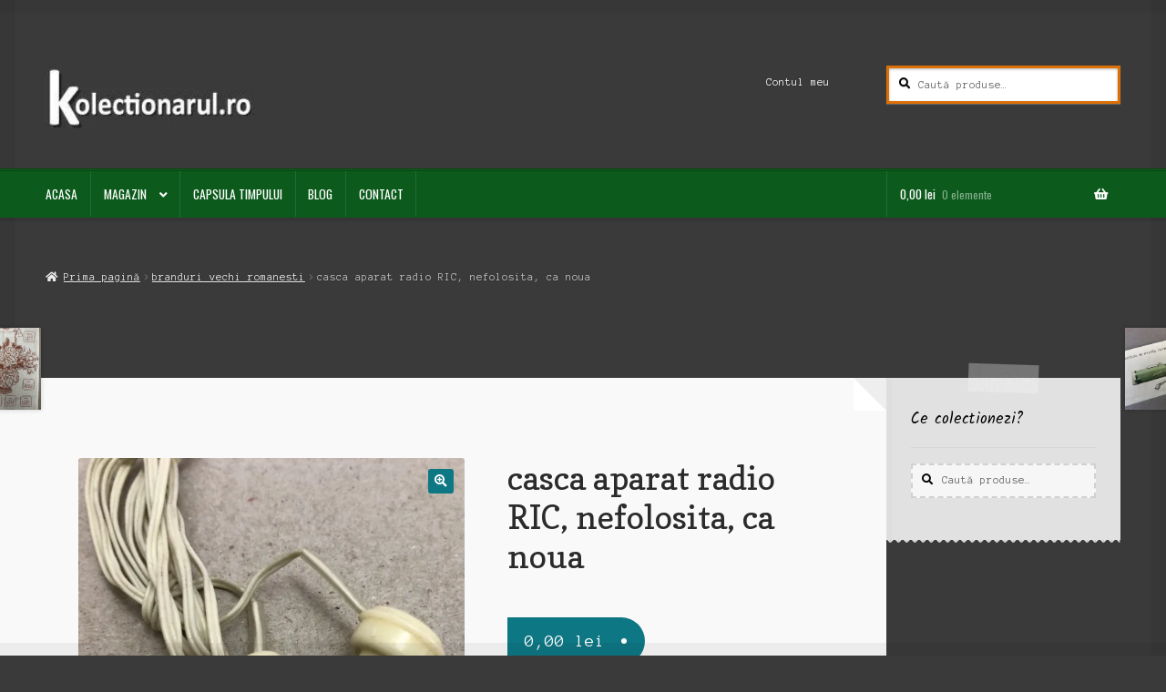

--- FILE ---
content_type: text/html; charset=UTF-8
request_url: https://kolectionarul.ro/produs/casca-aparat-radio-ric-nefolosita-ca-noua/
body_size: 27379
content:
<!doctype html>
<html lang="ro-RO">
<head>
<meta charset="UTF-8">
<meta name="viewport" content="width=device-width, initial-scale=1">
<link rel="profile" href="https://gmpg.org/xfn/11">
<link rel="pingback" href="https://kolectionarul.ro/xmlrpc.php">

<style id="jetpack-boost-critical-css">@media all{html{font-family:sans-serif;-ms-text-size-adjust:100%;-webkit-text-size-adjust:100%}body{margin:0}header,main,nav,section{display:block}a{background-color:rgba(0,0,0,0)}strong{font-weight:700}h1{font-size:2em;margin:.67em 0}small{font-size:80%}img{border:0}button,input,textarea{color:inherit;font:inherit;margin:0}button{overflow:visible}button{text-transform:none}button{-webkit-appearance:button}input{line-height:normal}input[type=search]{-webkit-appearance:textfield;box-sizing:content-box}input[type=search]::-webkit-search-cancel-button{-webkit-appearance:none}textarea{overflow:auto}body{-ms-word-wrap:break-word;word-wrap:break-word}body,button,input,textarea{color:#43454b;font-family:"Source Sans Pro",HelveticaNeue-Light,"Helvetica Neue Light","Helvetica Neue",Helvetica,Arial,"Lucida Grande",sans-serif;line-height:1.618;text-rendering:optimizeLegibility;font-weight:400}h1,h3{clear:both;font-weight:300;margin:0 0 .5407911001em;color:#131315}h1{font-size:2.617924em;line-height:1.214;letter-spacing:-1px}.gamma,h3{font-size:1.618em}.gamma{display:block}p{margin:0 0 1.41575em}ul{margin:0 0 1.41575em 3em;padding:0}ul{list-style:disc}li>ul{margin-bottom:0;margin-left:1em}strong{font-weight:600}small{font-size:75%}img{height:auto;max-width:100%;display:block;border-radius:3px}a{color:#2c2d33;text-decoration:none}*{box-sizing:border-box}body{background-color:#fff;overflow-x:hidden}.site{overflow-x:hidden}.site-header{background-color:#2c2d33;padding-top:1.618em;padding-bottom:1.618em;color:#9aa0a7;background-position:center center;position:relative;z-index:999;border-bottom:1px solid transparent}.site-header .custom-logo-link{display:block;margin-bottom:0}.site-header .custom-logo-link img{width:100%;max-width:210px}.site-header .widget{margin-bottom:0}.site-branding{float:left;margin-bottom:0;width:calc(100% - 120px)}.site-main{margin-bottom:2.617924em}.site-content{outline:0}.site-footer a{color:#2c2d33;text-decoration:underline}.screen-reader-text{border:0;clip:rect(1px,1px,1px,1px);-webkit-clip-path:inset(50%);clip-path:inset(50%);height:1px;margin:-1px;overflow:hidden;padding:0;position:absolute;width:1px;word-wrap:normal!important}.site-content::after,.site-content::before,.site-header::after,.site-header::before{content:"";display:table}.site-content::after,.site-header::after{clear:both}#respond #cancel-comment-reply-link{position:absolute;top:.5407911001em;right:.5407911001em;display:block;height:1em;width:1em;overflow:hidden;line-height:1;font-size:1.41575em;text-align:center}form{margin-bottom:1.618em}button,input,textarea{font-size:100%;margin:0}.button,button{border:0;border-radius:0;background:0 0;background-color:#43454b;border-color:#43454b;color:#fff;padding:.6180469716em 1.41575em;text-decoration:none;font-weight:600;text-shadow:none;display:inline-block;-webkit-appearance:none}.button::after,button::after{display:none}.button.alt,button.alt{background-color:#2c2d33;border-color:#2c2d33}input[type=search]{box-sizing:border-box}input[type=search]::placeholder{color:#616161}.input-text,input[type=search],textarea{padding:.6180469716em;background-color:#f2f2f2;color:#43454b;border:0;-webkit-appearance:none;box-sizing:border-box;font-weight:400;box-shadow:inset 0 1px 1px rgba(0,0,0,.125)}textarea{overflow:auto;padding-left:.875em;vertical-align:top;width:100%}label{font-weight:400}iframe{max-width:100%}.secondary-navigation{display:none}button.menu-toggle{text-align:left;float:right;position:relative;border:2px solid transparent;box-shadow:none;border-radius:2px;background-image:none;padding:.6180469716em .875em .6180469716em 2.617924em;font-size:.875em;max-width:120px}button.menu-toggle span::before,button.menu-toggle::after,button.menu-toggle::before{content:"";display:block;height:2px;width:14px;position:absolute;top:50%;left:1em;margin-top:-1px;border-radius:3px}button.menu-toggle::before{transform:translateY(-4px)}button.menu-toggle::after{transform:translateY(4px)}.primary-navigation{display:none}.main-navigation::after,.main-navigation::before{content:"";display:table}.main-navigation::after{clear:both}.main-navigation .menu{clear:both}.handheld-navigation{overflow:hidden;max-height:0}.handheld-navigation{clear:both}.handheld-navigation ul{margin:0}.handheld-navigation ul.menu li{position:relative}.handheld-navigation ul.menu .sub-menu{visibility:hidden;opacity:0;max-height:0}.main-navigation ul{margin-left:0;list-style:none;margin-bottom:0}.main-navigation ul ul{display:block;margin-left:1.41575em}.main-navigation ul li a{padding:.875em 0;display:block}.widget{margin:0 0 3.706325903em}.widget .widget-title{font-size:1.41575em;letter-spacing:0;border-bottom:1px solid rgba(0,0,0,.05);padding:0 0 1em;margin-bottom:1em;font-weight:300}.widget-area .widget{font-size:.875em;font-weight:400}.widget_product_search form:not(.wp-block-search){position:relative}.widget_product_search form:not(.wp-block-search) input[type=search]{width:100%}.widget_product_search form:not(.wp-block-search) button[type=submit]{border:0;clip:rect(1px,1px,1px,1px);-webkit-clip-path:inset(50%);clip-path:inset(50%);height:1px;margin:-1px;overflow:hidden;padding:0;position:absolute;width:1px;word-wrap:normal!important;top:0;left:0}@media (min-width:768px){.site-header{padding-top:2.617924em;padding-bottom:0}.site-header .site-branding{display:block;width:100%;float:left;margin-left:0;margin-right:0;clear:both}.site-header .site-branding img{height:auto;max-width:230px;max-height:none}.woocommerce-active .site-header .site-branding{width:73.9130434783%;float:left;margin-right:4.347826087%}.woocommerce-active .site-header .site-search{width:21.7391304348%;float:right;margin-right:0;clear:none}.woocommerce-active .site-header .main-navigation{width:73.9130434783%;float:left;margin-right:4.347826087%;clear:both}.woocommerce-active .site-header .site-header-cart{width:21.7391304348%;float:right;margin-right:0;margin-bottom:0}.storefront-secondary-navigation .site-header .site-branding{width:39.1304347826%;float:left;margin-right:4.347826087%}.storefront-secondary-navigation .site-header .secondary-navigation{width:56.5217391304%;float:right;margin-right:0}.storefront-secondary-navigation.woocommerce-active .site-header .site-branding{width:21.7391304348%;float:left;margin-right:4.347826087%}.storefront-secondary-navigation.woocommerce-active .site-header .secondary-navigation{width:47.8260869565%;float:left;margin-right:4.347826087%}.custom-logo-link,.site-branding,.site-header-cart,.site-search{margin-bottom:1.41575em}.col-full{max-width:66.4989378333em;margin-left:auto;margin-right:auto;padding:0 2.617924em;box-sizing:content-box}.col-full::after,.col-full::before{content:"";display:table}.col-full::after{clear:both}.col-full:after{content:" ";display:block;clear:both}.site-content::after,.site-content::before{content:"";display:table}.site-content::after{clear:both}.content-area{width:73.9130434783%;float:left;margin-right:4.347826087%}.widget-area{width:21.7391304348%;float:right;margin-right:0}.right-sidebar .content-area{width:73.9130434783%;float:left;margin-right:4.347826087%}.right-sidebar .widget-area{width:21.7391304348%;float:right;margin-right:0}.content-area,.widget-area{margin-bottom:2.617924em}.handheld-navigation,.menu-toggle{display:none}.primary-navigation{display:block}.main-navigation,.secondary-navigation{clear:both;display:block;width:100%}.main-navigation ul,.secondary-navigation ul{list-style:none;margin:0;padding-left:0;display:block}.main-navigation ul li,.secondary-navigation ul li{position:relative;display:inline-block;text-align:left}.main-navigation ul li a,.secondary-navigation ul li a{display:block}.main-navigation ul li a::before,.secondary-navigation ul li a::before{display:none}.main-navigation ul ul{float:left;position:absolute;top:100%;z-index:99999;left:-9999px}.main-navigation ul ul li{display:block}.main-navigation ul ul li a{width:200px}.storefront-primary-navigation{clear:both}.storefront-primary-navigation::after,.storefront-primary-navigation::before{content:"";display:table}.storefront-primary-navigation::after{clear:both}.main-navigation ul.menu{max-height:none;overflow:visible;margin-left:-1em}.main-navigation ul.menu>li>a{padding:1.618em 1em}.main-navigation ul.menu ul{margin-left:0}.main-navigation ul.menu ul li a{padding:.875em 1.41575em;font-weight:400;font-size:.875em}.main-navigation ul.menu ul li:last-child{border-bottom:0}.main-navigation a{padding:0 1em 2.2906835em}.secondary-navigation{margin:0 0 1.618em;width:auto;clear:none;line-height:1}.secondary-navigation .menu{font-size:.875em;width:auto;float:right}.secondary-navigation .menu a{padding:1em .875em;color:#737781;font-weight:400}}@media (max-width:66.4989378333em){.col-full{margin-left:2.617924em;margin-right:2.617924em;padding:0}}@media (max-width:568px){.col-full{margin-left:1.41575em;margin-right:1.41575em;padding:0}}}@media all{@font-face{font-family:"Font Awesome 5 Free";font-style:normal;font-weight:900;font-display:block}.site-search .widget_product_search form input[type=search]{padding-left:2.617924em}#respond #cancel-comment-reply-link::before{-webkit-font-smoothing:antialiased;-moz-osx-font-smoothing:grayscale;display:inline-block;font-style:normal;font-variant:normal;font-weight:400;line-height:1;font-family:"Font Awesome 5 Free";font-weight:900;line-height:inherit;vertical-align:baseline;content:"";display:block}.widget_product_search form:not(.wp-block-search)::before{-webkit-font-smoothing:antialiased;-moz-osx-font-smoothing:grayscale;display:inline-block;font-style:normal;font-variant:normal;font-weight:400;line-height:1;font-family:"Font Awesome 5 Free";font-weight:900;line-height:inherit;vertical-align:baseline;content:"";position:absolute;top:1em;left:1em;line-height:1}.widget_product_search form:not(.wp-block-search) input[type=search]{padding-left:2.617924em}.storefront-handheld-footer-bar ul li>a::before{-webkit-font-smoothing:antialiased;-moz-osx-font-smoothing:grayscale;display:inline-block;font-style:normal;font-variant:normal;font-weight:400;line-height:1;font-family:"Font Awesome 5 Free";font-weight:900;line-height:inherit;vertical-align:baseline;position:absolute;top:0;left:0;right:0;bottom:0;text-align:center;line-height:2.618046972;font-size:1.618em;text-indent:0;display:block}.storefront-handheld-footer-bar ul li.search>a::before{content:""}.storefront-handheld-footer-bar ul li.my-account>a::before{content:""}.storefront-handheld-footer-bar ul li.cart>a::before{content:""}.storefront-product-pagination a[rel=next]::after,.storefront-product-pagination a[rel=prev]::after{-webkit-font-smoothing:antialiased;-moz-osx-font-smoothing:grayscale;display:inline-block;font-style:normal;font-variant:normal;font-weight:400;line-height:1;font-family:"Font Awesome 5 Free";font-weight:900;line-height:inherit;vertical-align:baseline}.storefront-product-pagination a[rel=prev]::after{content:"";padding-right:1.41575em}.storefront-product-pagination a[rel=next]::after{content:"";padding-left:1.41575em}.single-product .pswp__button{background-color:rgba(0,0,0,0)}.stock::before{-webkit-font-smoothing:antialiased;-moz-osx-font-smoothing:grayscale;display:inline-block;font-style:normal;font-variant:normal;font-weight:400;line-height:1;font-family:"Font Awesome 5 Free";font-weight:900;line-height:inherit;vertical-align:baseline;margin-right:.5407911001em}.stock.in-stock::before{content:""}.woocommerce-breadcrumb a:first-of-type::before{-webkit-font-smoothing:antialiased;-moz-osx-font-smoothing:grayscale;display:inline-block;font-style:normal;font-variant:normal;font-weight:400;line-height:1;font-family:"Font Awesome 5 Free";font-weight:900;line-height:inherit;vertical-align:baseline;content:"";margin-right:.5407911001em}.woocommerce-breadcrumb .breadcrumb-separator{text-indent:-9999px;position:relative;display:inline-block;padding:0 6.8535260698em}.woocommerce-breadcrumb .breadcrumb-separator::after{-webkit-font-smoothing:antialiased;-moz-osx-font-smoothing:grayscale;display:inline-block;font-style:normal;font-variant:normal;font-weight:400;line-height:1;font-family:"Font Awesome 5 Free";font-weight:900;line-height:inherit;vertical-align:baseline;content:"";display:block;font-size:.875em;text-indent:0;line-height:initial;position:absolute;top:50%;left:50%;width:1em;height:1em;transform:translateX(-50%) translateY(-50%);text-align:center;opacity:.25}@media (min-width:768px){.main-navigation ul.menu>li.menu-item-has-children>a::after{-webkit-font-smoothing:antialiased;-moz-osx-font-smoothing:grayscale;display:inline-block;font-style:normal;font-variant:normal;font-weight:400;line-height:1;font-family:"Font Awesome 5 Free";font-weight:900;line-height:inherit;vertical-align:baseline;content:"";margin-left:1em}.site-header-cart .cart-contents::after{-webkit-font-smoothing:antialiased;-moz-osx-font-smoothing:grayscale;display:inline-block;font-style:normal;font-variant:normal;font-weight:400;line-height:1;font-family:"Font Awesome 5 Free";font-weight:900;line-height:inherit;vertical-align:baseline;content:"";height:1em;float:right;line-height:1.618}}}@media all{.woocommerce-active .site-branding{float:left}.site-header-cart{list-style-type:none;margin-left:0;padding:0;margin-bottom:0}.site-header-cart .cart-contents{display:none}.site-header-cart .widget_shopping_cart{display:none}.site-search{font-size:.875em;clear:both;display:none}.site-search .widget_product_search input[type=search]{padding:1em 1.41575em;line-height:1}.site-search .widget_product_search form::before{top:1.15em;left:1.15em}.storefront-handheld-footer-bar{position:fixed;bottom:0;left:0;right:0;border-top:1px solid rgba(255,255,255,.2);box-shadow:0 0 6px rgba(0,0,0,.7);z-index:9999}.storefront-handheld-footer-bar::after,.storefront-handheld-footer-bar::before{content:"";display:table}.storefront-handheld-footer-bar::after{clear:both}.storefront-handheld-footer-bar ul{margin:0}.storefront-handheld-footer-bar ul li{display:inline-block;float:left;text-align:center}.storefront-handheld-footer-bar ul li:last-child>a{border-right:0}.storefront-handheld-footer-bar ul li>a{height:4.235801032em;display:block;position:relative;text-indent:-9999px;z-index:999;border-right:1px solid rgba(255,255,255,.2);overflow:hidden}.storefront-handheld-footer-bar ul li.search .site-search{position:absolute;bottom:-2em;left:0;right:0;padding:1em;z-index:1;display:block}.storefront-handheld-footer-bar ul li.search .site-search,.storefront-handheld-footer-bar ul li.search .widget,.storefront-handheld-footer-bar ul li.search form{margin-bottom:0}.storefront-handheld-footer-bar ul li.cart .count{text-indent:0;display:block;width:2em;height:2em;line-height:2;box-sizing:content-box;font-size:.75em;position:absolute;top:.875em;left:50%;border-radius:100%;border:1px solid}.storefront-handheld-footer-bar ul.columns-3 li{width:33.33333%}ul.products li.product img{display:block;margin:0 auto 1.618em}.single-product .pswp__button{background-color:rgba(0,0,0,0)}.single-product div.product{position:relative;overflow:hidden}.single-product div.product::after,.single-product div.product::before{content:"";display:table}.single-product div.product::after{clear:both}.single-product div.product .images,.single-product div.product .summary,.single-product div.product .woocommerce-product-gallery{margin-bottom:2.617924em;margin-top:0}.single-product div.product .woocommerce-product-gallery{position:relative}.single-product div.product .woocommerce-product-gallery img{margin:0}.single-product div.product form.cart{margin-bottom:1.618em;padding:1em 0}.single-product div.product form.cart::after,.single-product div.product form.cart::before{content:"";display:table}.single-product div.product form.cart::after{clear:both}.single-product div.product form.cart .quantity{float:left;margin-right:.875em}.single-product div.product p.price{font-size:1.41575em;margin:1.41575em 0}.single-product div.product .product_meta{font-size:.875em;padding-top:1em;border-top:1px solid rgba(0,0,0,.05)}.single-product div.product .product_meta .posted_in,.single-product div.product .product_meta .tagged_as{display:block}.single-product div.product .product_meta .tagged_as:last-child{border-bottom:0}.single-product div.product .product_meta a{font-weight:600;text-decoration:underline}.stock.in-stock{color:#0f834d}#reviews .comment-reply-title{display:none}.storefront-breadcrumb{margin:0 0 1.618em;padding:1em 0}.woocommerce-breadcrumb{font-size:.875em}.woocommerce-breadcrumb a{text-decoration:underline}.woocommerce-breadcrumb .breadcrumb-separator{display:inline-block;padding:0 .5407911001em}.quantity .qty{width:4.235801032em;text-align:center}.woocommerce-tabs{overflow:hidden;padding:1em 0}.woocommerce-tabs::after,.woocommerce-tabs::before{content:"";display:table}.woocommerce-tabs::after{clear:both}.storefront-product-pagination{display:none}.storefront-sticky-add-to-cart{display:none}@media (min-width:768px){.storefront-handheld-footer-bar{display:none}.storefront-breadcrumb{padding:1.41575em 0;margin:0 0 3.706325903em}.site-header-cart{position:relative}.site-header-cart .cart-contents{padding:1.618em 0;display:block;position:relative;background-color:rgba(0,0,0,0);height:auto;width:auto;text-indent:0}.site-header-cart .cart-contents .amount{margin-right:.327em}.site-header-cart .cart-contents .count{font-weight:400;opacity:.5;font-size:.875em}.site-header-cart .cart-contents span{display:inline}.site-header-cart .widget_shopping_cart{position:absolute;top:100%;width:100%;z-index:999999;font-size:.875em;left:-999em;display:block}.site-search{display:block}.site-search form{margin:0}.single-product div.product .images{width:41.1764705882%;float:left;margin-right:5.8823529412%;margin-bottom:3.706325903em}.single-product div.product .woocommerce-product-gallery{width:41.1764705882%;float:left;margin-right:5.8823529412%;margin-bottom:3.706325903em}.single-product div.product .summary{width:52.9411764706%;float:right;margin-right:0}.single-product div.product .woocommerce-tabs{clear:both}.woocommerce-tabs{padding-top:2.617924em;padding-bottom:2.617924em}.storefront-product-pagination{display:block}.storefront-product-pagination a{position:fixed;top:50%;width:500px;box-shadow:0 0 5px rgba(0,0,0,.2);z-index:1499;display:flex;align-items:center}.storefront-product-pagination a img{max-width:90px;border-radius:0}.storefront-product-pagination a[rel=prev]{left:-455px;flex-direction:row-reverse;padding-left:1em}.storefront-product-pagination a[rel=prev] img{margin-left:1.41575em}.storefront-product-pagination a[rel=prev] .storefront-product-pagination__title{margin-right:auto}.storefront-product-pagination a[rel=next]{right:-455px;padding-right:1em}.storefront-product-pagination a[rel=next] img{margin-right:1.41575em}.storefront-product-pagination a[rel=next] .storefront-product-pagination__title{margin-left:auto}.storefront-sticky-add-to-cart{display:block;position:fixed;top:0;left:0;right:0;z-index:99998;transform:translate3d(0,-100%,0);padding:1em;overflow:hidden;zoom:1;box-shadow:0 1px 2px rgba(0,0,0,.2)}.storefront-sticky-add-to-cart__content{display:flex;align-items:center;justify-content:center}.storefront-sticky-add-to-cart__content-title{display:block}.storefront-sticky-add-to-cart__content-price{margin-right:.875em;opacity:.5}.storefront-sticky-add-to-cart__content-button{margin-left:auto}.storefront-sticky-add-to-cart img{max-width:3.706325903em;margin:0 1.41575em 0 0;padding:3px;border:1px solid rgba(0,0,0,.1)}}}@media all{body{background-color:#645846;font-size:.857em;-webkit-font-smoothing:subpixel-antialiased}body:after,body:before{content:"";display:none;position:fixed;top:0;left:0;width:100%;height:1em;background-color:rgba(0,0,0,.05);z-index:99999}body:after{top:auto;bottom:0}html:after,html:before{content:"";display:none;position:fixed;top:0;left:0;height:100%;width:1em;background-color:rgba(0,0,0,.05)}html:after{left:auto;right:0}body,button,input,textarea{font-family:"Anonymous Pro",monospace;font-weight:400}h1,h3{font-weight:400;letter-spacing:0!important;font-family:Copse,sans-serif}h1,h3{font-weight:400}.site-header{background-color:transparent!important}a{font-weight:400}.button,button{box-shadow:none;border-radius:3px;font-weight:400;-webkit-font-smoothing:antialiased;font-family:Oswald,sans-serif}.input-text,input[type=search]{border-radius:0;border:2px dashed rgba(0,0,0,.15);padding-left:1em;background:#f6f6f6;color:#777;box-shadow:none}button.menu-toggle{margin-bottom:0}.storefront-primary-navigation{background-color:transparent}.deli-primary-navigation{-webkit-font-smoothing:antialiased;margin-bottom:1.618em;text-shadow:none;font-family:Oswald,sans-serif}.deli-primary-navigation::after{clear:both;content:"";display:table}.deli-primary-navigation a{font-weight:400}.woocommerce-breadcrumb{border-bottom:0;color:rgba(255,255,255,.7);text-shadow:0 1px 1px rgba(0,0,0,.2);margin-bottom:2.618em;position:relative;margin-left:0;margin-right:0;padding-left:0;padding-right:0}.woocommerce-breadcrumb a{font-weight:400;color:rgba(255,255,255,.9)}.woocommerce-tabs{border-style:dotted;border-width:2px 0;border-color:rgba(0,0,0,.1)}.col-full{box-sizing:content-box}.col-full{padding:0}.deli-content-wrapper::after{clear:both;content:"";display:table}.content-area{background:#f9f9f9;position:relative;margin-bottom:3.631em!important;padding:1em}.content-area:after,.content-area:before{content:"";display:block;border:2.618em solid transparent;position:absolute;top:0;right:0;border-right-color:#eee;border-top-width:0}.content-area:before{border-right-color:transparent;border-bottom-color:#fff;border-left-width:0}.content-area .site-main:before{content:"";display:block;position:absolute;bottom:-9px;left:0;width:100%;height:9px;background:-webkit-linear-gradient(transparent 0,transparent 0),-webkit-linear-gradient(135deg,#f9f9f9 33.33%,transparent 33.33%) 0 0,transparent -webkit-linear-gradient(45deg,#f9f9f9 33.33%,transparent 33.33%) 0 0;background-size:0 100%,9px 9px,9px 9px;-webkit-transform:rotate(180deg);-moz-transform:rotate(180deg);-ms-transform:rotate(180deg);-o-transform:rotate(180deg);transform:rotate(180deg)}.site-header{text-shadow:0 1px 1px rgba(0,0,0,.2);padding:1.618em;padding-bottom:0;border-bottom:0}.site-search .widget_product_search input[type=search]{background:rgba(0,0,0,.65);color:#fff;text-shadow:0 1px 0 rgba(0,0,0,.5);box-shadow:inset 0 1px 3px rgba(0,0,0,.3),0 1px 1px rgba(255,255,255,.2)}.woocommerce-breadcrumb{margin-top:0;background-color:transparent!important}.site-header-cart{margin-bottom:0}.single-product div.product .summary .price{font-weight:400;background-color:#0e7784;color:#fff;display:inline-block;padding:.53em 2.244em .53em 1em;border-bottom-right-radius:2em;border-top-right-radius:2em;position:relative}.single-product div.product .summary .price:after{display:block;position:absolute;content:"";top:50%;right:1em;height:6px;width:6px;margin-top:-3px;background-color:#fff;border-radius:100%}.widget-area .widget{padding:2.618em 1em 1em 1em;position:relative;background:rgba(255,255,255,.85);font-family:Kalam}.widget-area .widget:after{content:"";display:block;position:absolute;bottom:-7px;left:0;width:100%;height:7px;background:-webkit-linear-gradient(transparent 0,transparent 0),-webkit-linear-gradient(135deg,rgba(255,255,255,.85) 33.33%,transparent 33.33%) 0 0,transparent -webkit-linear-gradient(45deg,rgba(255,255,255,.85) 33.33%,transparent 33.33%) 0 0;background-size:0 100%,9px 9px,9px 9px;-webkit-transform:rotate(180deg);-moz-transform:rotate(180deg);-ms-transform:rotate(180deg);-o-transform:rotate(180deg);transform:rotate(180deg)}.widget-area .widget:before{content:"";display:block;height:2.618em;width:30%;position:absolute;top:-1.309em;left:35%;background:url(https://kolectionarul.ro/wp-content/themes/deli/images/paper.png) rgba(255,255,255,.3);-webkit-transform:rotate(1deg);-moz-transform:rotate(1deg);-ms-transform:rotate(1deg);-o-transform:rotate(1deg);transform:rotate(1deg)}.widget-area .widget:nth-child(2n):before{-webkit-transform:rotate(2deg);-moz-transform:rotate(2deg);-ms-transform:rotate(2deg);-o-transform:rotate(2deg);transform:rotate(2deg)}body:not(.page-template-template-homepage) .site-main{padding:2.618em}@media screen and (min-width:768px){body:after,body:before,html:after,html:before{display:block}.site{background-attachment:fixed;padding:2.618em}.col-full{max-width:85.999em}.site-content>.col-full{margin-bottom:2.618em}.site-content .col-full{padding:0}.content-area{padding:0}.deli-primary-navigation{border-top:3px double rgba(0,0,0,.2);-webkit-font-smoothing:antialiased;width:108.695652174%;float:left;margin-left:0;margin-right:0;margin:-4.347826087%;padding:4.347826087%;margin-top:0;margin-bottom:2.618em;padding-top:0;padding-bottom:0;box-shadow:0 .327em 0 rgba(0,0,0,.075);position:relative;clear:both;background:#b64902}.site-header{padding:0;padding-top:2.618em}.site-header .custom-logo-link,.site-header .site-branding,.site-header .site-header-cart,.site-header .site-search{margin-bottom:1.618em}.main-navigation ul.menu>li>a,.site-header-cart .cart-contents{padding-bottom:1em!important}.main-navigation ul.menu{float:left}.main-navigation ul.menu::after{clear:both;content:"";display:table}.main-navigation ul.menu>li{border-right:1px solid rgba(255,255,255,.1);float:left}.main-navigation ul.menu>li>a{text-transform:uppercase}.main-navigation ul.menu>li:first-child{margin-left:0}.main-navigation ul.menu ul.sub-menu{box-shadow:inset 0 .327em 0 0 rgba(0,0,0,.015)}.site-header-cart{border-left:1px solid rgba(255,255,255,.1)}.site-header-cart .cart-contents{font-weight:400;padding-left:1em;padding-right:1em}.site-header-cart .widget_shopping_cart{box-shadow:inset 0 .46em 0 0 rgba(0,0,0,.015)}.main-navigation,.woocommerce-active .site-header .site-header-cart{padding-top:0}.main-navigation ul.menu>li>a,.woocommerce-active .site-header .site-header-cart>li .cart-contents,.woocommerce-active .site-header .site-header-cart>li>a{padding-top:1em}.site-header-cart .cart-contents:after{top:1em}.single-product div.product{overflow:visible}.single-product div.product .images{width:52.9411764706%;float:left;margin-right:5.8823529412%}.single-product div.product .summary{width:41.1764705882%;float:right;margin-right:0}.right-sidebar .content-area{width:82.6086956522%;float:left;margin-right:4%;margin:-4.347826087%;padding:4.347826087%;margin-top:0}.right-sidebar .widget-area{width:21.7391304348%;float:right;margin-right:0;position:relative}.right-sidebar .widget-area .widget{box-shadow:inset .53em 0 0 rgba(0,0,0,.015)}.widget-area .widget{padding:2.618em 2.244em 2.244em 2.244em}}@media screen and (max-width:65.141em){.col-full{margin-left:0;margin-right:0}}}@media all{button.pswp__button{box-shadow:none!important;background-image:url(https://c0.wp.com/p/woocommerce/8.2.0/assets/css/photoswipe/default-skin/default-skin.png)!important}button.pswp__button,button.pswp__button--arrow--left::before,button.pswp__button--arrow--right::before{background-color:transparent!important}button.pswp__button--arrow--left,button.pswp__button--arrow--right{background-image:none!important}.pswp{display:none;position:absolute;width:100%;height:100%;left:0;top:0;overflow:hidden;-ms-touch-action:none;touch-action:none;z-index:1500;-webkit-text-size-adjust:100%;-webkit-backface-visibility:hidden;outline:0}.pswp *{-webkit-box-sizing:border-box;box-sizing:border-box}.pswp__bg{position:absolute;left:0;top:0;width:100%;height:100%;background:#000;opacity:0;-webkit-transform:translateZ(0);transform:translateZ(0);-webkit-backface-visibility:hidden;will-change:opacity}.pswp__scroll-wrap{position:absolute;left:0;top:0;width:100%;height:100%;overflow:hidden}.pswp__container{-ms-touch-action:none;touch-action:none;position:absolute;left:0;right:0;top:0;bottom:0}.pswp__container{-webkit-touch-callout:none}.pswp__bg{will-change:opacity}.pswp__container{-webkit-backface-visibility:hidden}.pswp__item{position:absolute;left:0;right:0;top:0;bottom:0;overflow:hidden}}@media all{@charset "UTF-8";ul{box-sizing:border-box}.screen-reader-text{clip:rect(1px,1px,1px,1px);word-wrap:normal!important;border:0;-webkit-clip-path:inset(50%);clip-path:inset(50%);height:1px;margin:-1px;overflow:hidden;padding:0;position:absolute;width:1px}}@media all{.pswp__button{width:44px;height:44px;position:relative;background:0 0;overflow:visible;-webkit-appearance:none;display:block;border:0;padding:0;margin:0;float:right;opacity:.75;-webkit-box-shadow:none;box-shadow:none}.pswp__button,.pswp__button--arrow--left:before,.pswp__button--arrow--right:before{background:url(https://c0.wp.com/p/woocommerce/8.2.0/assets/css/photoswipe/default-skin/default-skin.png) 0 0 no-repeat;background-size:264px 88px;width:44px;height:44px}.pswp__button--close{background-position:0-44px}.pswp__button--share{background-position:-44px -44px}.pswp__button--fs{display:none}.pswp__button--zoom{display:none;background-position:-88px 0}.pswp__button--arrow--left,.pswp__button--arrow--right{background:0 0;top:50%;margin-top:-50px;width:70px;height:100px;position:absolute}.pswp__button--arrow--left{left:0}.pswp__button--arrow--right{right:0}.pswp__button--arrow--left:before,.pswp__button--arrow--right:before{content:"";top:35px;background-color:rgba(0,0,0,.3);height:30px;width:32px;position:absolute}.pswp__button--arrow--left:before{left:6px;background-position:-138px -44px}.pswp__button--arrow--right:before{right:6px;background-position:-94px -44px}.pswp__share-modal{display:block;background:rgba(0,0,0,.5);width:100%;height:100%;top:0;left:0;padding:10px;position:absolute;z-index:1600;opacity:0;-webkit-backface-visibility:hidden;will-change:opacity}.pswp__share-modal--hidden{display:none}.pswp__share-tooltip{z-index:1620;position:absolute;background:#fff;top:56px;border-radius:2px;display:block;width:auto;right:44px;-webkit-box-shadow:0 2px 5px rgba(0,0,0,.25);box-shadow:0 2px 5px rgba(0,0,0,.25);-webkit-transform:translateY(6px);-ms-transform:translateY(6px);transform:translateY(6px);-webkit-backface-visibility:hidden;will-change:transform}.pswp__counter{position:absolute;left:0;top:0;height:44px;font-size:13px;line-height:44px;color:#fff;opacity:.75;padding:0 10px}.pswp__caption{position:absolute;left:0;bottom:0;width:100%;min-height:44px}.pswp__caption__center{text-align:left;max-width:420px;margin:0 auto;font-size:13px;padding:10px;line-height:20px;color:#ccc}.pswp__preloader{width:44px;height:44px;position:absolute;top:0;left:50%;margin-left:-22px;opacity:0;will-change:opacity;direction:ltr}.pswp__preloader__icn{width:20px;height:20px;margin:12px}@media screen and (max-width:1024px){.pswp__preloader{position:relative;left:auto;top:auto;margin:0;float:right}}.pswp__ui{-webkit-font-smoothing:auto;visibility:visible;opacity:1;z-index:1550}.pswp__top-bar{position:absolute;left:0;top:0;height:44px;width:100%}.pswp__caption,.pswp__top-bar{-webkit-backface-visibility:hidden;will-change:opacity}.pswp__caption,.pswp__top-bar{background-color:rgba(0,0,0,.5)}.pswp__ui--hidden .pswp__button--arrow--left,.pswp__ui--hidden .pswp__button--arrow--right,.pswp__ui--hidden .pswp__caption,.pswp__ui--hidden .pswp__top-bar{opacity:.001}}@media all{@charset "UTF-8";div.sharedaddy h3.sd-title:before{border-top:1px solid #dcdcde;content:"";display:block;margin-bottom:1em;min-width:30px;width:100%}#likes-other-gravatars{background-color:#2e4453;border-width:0;box-shadow:0 0 10px #2e4453;box-shadow:0 0 10px rgba(46,68,83,.6);display:none;min-width:130px;padding:10px 10px 12px;position:absolute;z-index:1000}#likes-other-gravatars *{line-height:normal}#likes-other-gravatars .likes-text{color:#fff;font-size:12px;padding-bottom:8px}#likes-other-gravatars ul{list-style-type:none;margin:0;padding:0;text-indent:0}#likes-other-gravatars ul.wpl-avatars{display:block;max-height:190px;overflow:auto}.post-likes-widget-placeholder .button{display:none}#content div.sharedaddy,#main div.sharedaddy,div.sharedaddy{clear:both}div.sharedaddy h3.sd-title{display:inline-block;font-size:9pt;font-weight:700;line-height:1.2;margin:0 0 1em}.sd-sharing{margin-bottom:1em}.sd-content ul{list-style:none!important;margin:0!important;padding:0!important}.sd-content ul li{display:inline-block}.sd-content ul li{margin:0 8px 12px 0;padding:0}.sd-social-official .sd-content ul{display:flex;flex-wrap:wrap}.sd-social-official .sd-content ul:after{clear:both;content:".";display:block;height:0;visibility:hidden}.sd-social-official .sd-content ul>li{display:flex;max-height:18px}.screen-reader-text{clip:rect(1px,1px,1px,1px);word-wrap:normal!important;border:0;clip-path:inset(50%);height:1px;margin:-1px;overflow:hidden;padding:0;position:absolute!important;width:1px}}</style><title>casca aparat radio RIC, nefolosita, ca noua &#8211; kolectionarul.ro</title>
<meta name='robots' content='max-image-preview:large' />
	<style>img:is([sizes="auto" i], [sizes^="auto," i]) { contain-intrinsic-size: 3000px 1500px }</style>
	
<link rel='dns-prefetch' href='//stats.wp.com' />
<link rel='dns-prefetch' href='//fonts.googleapis.com' />
<link rel='dns-prefetch' href='//widgets.wp.com' />
<link rel='dns-prefetch' href='//s0.wp.com' />
<link rel='dns-prefetch' href='//0.gravatar.com' />
<link rel='dns-prefetch' href='//1.gravatar.com' />
<link rel='dns-prefetch' href='//2.gravatar.com' />
<link rel='preconnect' href='//i0.wp.com' />
<link rel='preconnect' href='//c0.wp.com' />
<link rel="alternate" type="application/rss+xml" title="kolectionarul.ro &raquo; Flux" href="https://kolectionarul.ro/feed/" />
<link rel="alternate" type="application/rss+xml" title="kolectionarul.ro &raquo; Flux comentarii" href="https://kolectionarul.ro/comments/feed/" />
<link rel="alternate" type="application/rss+xml" title="Flux comentarii kolectionarul.ro &raquo; casca aparat radio RIC, nefolosita, ca noua" href="https://kolectionarul.ro/produs/casca-aparat-radio-ric-nefolosita-ca-noua/feed/" />

<style id='wp-emoji-styles-inline-css'>

	img.wp-smiley, img.emoji {
		display: inline !important;
		border: none !important;
		box-shadow: none !important;
		height: 1em !important;
		width: 1em !important;
		margin: 0 0.07em !important;
		vertical-align: -0.1em !important;
		background: none !important;
		padding: 0 !important;
	}
</style>
<noscript><link rel='stylesheet' id='wp-block-library-css' href='https://c0.wp.com/c/6.8.3/wp-includes/css/dist/block-library/style.min.css' media='all' />
</noscript><link rel='stylesheet' id='wp-block-library-css' href='https://c0.wp.com/c/6.8.3/wp-includes/css/dist/block-library/style.min.css' media="not all" data-media="all" onload="this.media=this.dataset.media; delete this.dataset.media; this.removeAttribute( 'onload' );" />
<style id='wp-block-library-theme-inline-css'>
.wp-block-audio :where(figcaption){color:#555;font-size:13px;text-align:center}.is-dark-theme .wp-block-audio :where(figcaption){color:#ffffffa6}.wp-block-audio{margin:0 0 1em}.wp-block-code{border:1px solid #ccc;border-radius:4px;font-family:Menlo,Consolas,monaco,monospace;padding:.8em 1em}.wp-block-embed :where(figcaption){color:#555;font-size:13px;text-align:center}.is-dark-theme .wp-block-embed :where(figcaption){color:#ffffffa6}.wp-block-embed{margin:0 0 1em}.blocks-gallery-caption{color:#555;font-size:13px;text-align:center}.is-dark-theme .blocks-gallery-caption{color:#ffffffa6}:root :where(.wp-block-image figcaption){color:#555;font-size:13px;text-align:center}.is-dark-theme :root :where(.wp-block-image figcaption){color:#ffffffa6}.wp-block-image{margin:0 0 1em}.wp-block-pullquote{border-bottom:4px solid;border-top:4px solid;color:currentColor;margin-bottom:1.75em}.wp-block-pullquote cite,.wp-block-pullquote footer,.wp-block-pullquote__citation{color:currentColor;font-size:.8125em;font-style:normal;text-transform:uppercase}.wp-block-quote{border-left:.25em solid;margin:0 0 1.75em;padding-left:1em}.wp-block-quote cite,.wp-block-quote footer{color:currentColor;font-size:.8125em;font-style:normal;position:relative}.wp-block-quote:where(.has-text-align-right){border-left:none;border-right:.25em solid;padding-left:0;padding-right:1em}.wp-block-quote:where(.has-text-align-center){border:none;padding-left:0}.wp-block-quote.is-large,.wp-block-quote.is-style-large,.wp-block-quote:where(.is-style-plain){border:none}.wp-block-search .wp-block-search__label{font-weight:700}.wp-block-search__button{border:1px solid #ccc;padding:.375em .625em}:where(.wp-block-group.has-background){padding:1.25em 2.375em}.wp-block-separator.has-css-opacity{opacity:.4}.wp-block-separator{border:none;border-bottom:2px solid;margin-left:auto;margin-right:auto}.wp-block-separator.has-alpha-channel-opacity{opacity:1}.wp-block-separator:not(.is-style-wide):not(.is-style-dots){width:100px}.wp-block-separator.has-background:not(.is-style-dots){border-bottom:none;height:1px}.wp-block-separator.has-background:not(.is-style-wide):not(.is-style-dots){height:2px}.wp-block-table{margin:0 0 1em}.wp-block-table td,.wp-block-table th{word-break:normal}.wp-block-table :where(figcaption){color:#555;font-size:13px;text-align:center}.is-dark-theme .wp-block-table :where(figcaption){color:#ffffffa6}.wp-block-video :where(figcaption){color:#555;font-size:13px;text-align:center}.is-dark-theme .wp-block-video :where(figcaption){color:#ffffffa6}.wp-block-video{margin:0 0 1em}:root :where(.wp-block-template-part.has-background){margin-bottom:0;margin-top:0;padding:1.25em 2.375em}
</style>
<style id='classic-theme-styles-inline-css'>
/*! This file is auto-generated */
.wp-block-button__link{color:#fff;background-color:#32373c;border-radius:9999px;box-shadow:none;text-decoration:none;padding:calc(.667em + 2px) calc(1.333em + 2px);font-size:1.125em}.wp-block-file__button{background:#32373c;color:#fff;text-decoration:none}
</style>
<noscript><link rel='stylesheet' id='mediaelement-css' href='https://c0.wp.com/c/6.8.3/wp-includes/js/mediaelement/mediaelementplayer-legacy.min.css' media='all' />
</noscript><link rel='stylesheet' id='mediaelement-css' href='https://c0.wp.com/c/6.8.3/wp-includes/js/mediaelement/mediaelementplayer-legacy.min.css' media="not all" data-media="all" onload="this.media=this.dataset.media; delete this.dataset.media; this.removeAttribute( 'onload' );" />
<noscript><link rel='stylesheet' id='wp-mediaelement-css' href='https://c0.wp.com/c/6.8.3/wp-includes/js/mediaelement/wp-mediaelement.min.css' media='all' />
</noscript><link rel='stylesheet' id='wp-mediaelement-css' href='https://c0.wp.com/c/6.8.3/wp-includes/js/mediaelement/wp-mediaelement.min.css' media="not all" data-media="all" onload="this.media=this.dataset.media; delete this.dataset.media; this.removeAttribute( 'onload' );" />
<style id='jetpack-sharing-buttons-style-inline-css'>
.jetpack-sharing-buttons__services-list{display:flex;flex-direction:row;flex-wrap:wrap;gap:0;list-style-type:none;margin:5px;padding:0}.jetpack-sharing-buttons__services-list.has-small-icon-size{font-size:12px}.jetpack-sharing-buttons__services-list.has-normal-icon-size{font-size:16px}.jetpack-sharing-buttons__services-list.has-large-icon-size{font-size:24px}.jetpack-sharing-buttons__services-list.has-huge-icon-size{font-size:36px}@media print{.jetpack-sharing-buttons__services-list{display:none!important}}.editor-styles-wrapper .wp-block-jetpack-sharing-buttons{gap:0;padding-inline-start:0}ul.jetpack-sharing-buttons__services-list.has-background{padding:1.25em 2.375em}
</style>
<noscript><link rel='stylesheet' id='storefront-gutenberg-blocks-css' href='https://kolectionarul.ro/wp-content/themes/storefront/assets/css/base/gutenberg-blocks.css?ver=4.6.1' media='all' />
</noscript><link rel='stylesheet' id='storefront-gutenberg-blocks-css' href='https://kolectionarul.ro/wp-content/themes/storefront/assets/css/base/gutenberg-blocks.css?ver=4.6.1' media="not all" data-media="all" onload="this.media=this.dataset.media; delete this.dataset.media; this.removeAttribute( 'onload' );" />
<style id='storefront-gutenberg-blocks-inline-css'>

				.wp-block-button__link:not(.has-text-color) {
					color: #ffffff;
				}

				.wp-block-button__link:not(.has-text-color):hover,
				.wp-block-button__link:not(.has-text-color):focus,
				.wp-block-button__link:not(.has-text-color):active {
					color: #ffffff;
				}

				.wp-block-button__link:not(.has-background) {
					background-color: #0e7784;
				}

				.wp-block-button__link:not(.has-background):hover,
				.wp-block-button__link:not(.has-background):focus,
				.wp-block-button__link:not(.has-background):active {
					border-color: #005e6b;
					background-color: #005e6b;
				}

				.wc-block-grid__products .wc-block-grid__product .wp-block-button__link {
					background-color: #0e7784;
					border-color: #0e7784;
					color: #ffffff;
				}

				.wp-block-quote footer,
				.wp-block-quote cite,
				.wp-block-quote__citation {
					color: #000000;
				}

				.wp-block-pullquote cite,
				.wp-block-pullquote footer,
				.wp-block-pullquote__citation {
					color: #000000;
				}

				.wp-block-image figcaption {
					color: #000000;
				}

				.wp-block-separator.is-style-dots::before {
					color: #2b2b2b;
				}

				.wp-block-file a.wp-block-file__button {
					color: #ffffff;
					background-color: #0e7784;
					border-color: #0e7784;
				}

				.wp-block-file a.wp-block-file__button:hover,
				.wp-block-file a.wp-block-file__button:focus,
				.wp-block-file a.wp-block-file__button:active {
					color: #ffffff;
					background-color: #005e6b;
				}

				.wp-block-code,
				.wp-block-preformatted pre {
					color: #000000;
				}

				.wp-block-table:not( .has-background ):not( .is-style-stripes ) tbody tr:nth-child(2n) td {
					background-color: #383838;
				}

				.wp-block-cover .wp-block-cover__inner-container h1:not(.has-text-color),
				.wp-block-cover .wp-block-cover__inner-container h2:not(.has-text-color),
				.wp-block-cover .wp-block-cover__inner-container h3:not(.has-text-color),
				.wp-block-cover .wp-block-cover__inner-container h4:not(.has-text-color),
				.wp-block-cover .wp-block-cover__inner-container h5:not(.has-text-color),
				.wp-block-cover .wp-block-cover__inner-container h6:not(.has-text-color) {
					color: #000000;
				}

				.wc-block-components-price-slider__range-input-progress,
				.rtl .wc-block-components-price-slider__range-input-progress {
					--range-color: #014c15;
				}

				/* Target only IE11 */
				@media all and (-ms-high-contrast: none), (-ms-high-contrast: active) {
					.wc-block-components-price-slider__range-input-progress {
						background: #014c15;
					}
				}

				.wc-block-components-button:not(.is-link) {
					background-color: #222800;
					color: #ffffff;
				}

				.wc-block-components-button:not(.is-link):hover,
				.wc-block-components-button:not(.is-link):focus,
				.wc-block-components-button:not(.is-link):active {
					background-color: #090f00;
					color: #ffffff;
				}

				.wc-block-components-button:not(.is-link):disabled {
					background-color: #222800;
					color: #ffffff;
				}

				.wc-block-cart__submit-container {
					background-color: #3a3a3a;
				}

				.wc-block-cart__submit-container::before {
					color: rgba(128,128,128,0.5);
				}

				.wc-block-components-order-summary-item__quantity {
					background-color: #3a3a3a;
					border-color: #000000;
					box-shadow: 0 0 0 2px #3a3a3a;
					color: #000000;
				}
			
</style>
<style id='global-styles-inline-css'>
:root{--wp--preset--aspect-ratio--square: 1;--wp--preset--aspect-ratio--4-3: 4/3;--wp--preset--aspect-ratio--3-4: 3/4;--wp--preset--aspect-ratio--3-2: 3/2;--wp--preset--aspect-ratio--2-3: 2/3;--wp--preset--aspect-ratio--16-9: 16/9;--wp--preset--aspect-ratio--9-16: 9/16;--wp--preset--color--black: #000000;--wp--preset--color--cyan-bluish-gray: #abb8c3;--wp--preset--color--white: #ffffff;--wp--preset--color--pale-pink: #f78da7;--wp--preset--color--vivid-red: #cf2e2e;--wp--preset--color--luminous-vivid-orange: #ff6900;--wp--preset--color--luminous-vivid-amber: #fcb900;--wp--preset--color--light-green-cyan: #7bdcb5;--wp--preset--color--vivid-green-cyan: #00d084;--wp--preset--color--pale-cyan-blue: #8ed1fc;--wp--preset--color--vivid-cyan-blue: #0693e3;--wp--preset--color--vivid-purple: #9b51e0;--wp--preset--gradient--vivid-cyan-blue-to-vivid-purple: linear-gradient(135deg,rgba(6,147,227,1) 0%,rgb(155,81,224) 100%);--wp--preset--gradient--light-green-cyan-to-vivid-green-cyan: linear-gradient(135deg,rgb(122,220,180) 0%,rgb(0,208,130) 100%);--wp--preset--gradient--luminous-vivid-amber-to-luminous-vivid-orange: linear-gradient(135deg,rgba(252,185,0,1) 0%,rgba(255,105,0,1) 100%);--wp--preset--gradient--luminous-vivid-orange-to-vivid-red: linear-gradient(135deg,rgba(255,105,0,1) 0%,rgb(207,46,46) 100%);--wp--preset--gradient--very-light-gray-to-cyan-bluish-gray: linear-gradient(135deg,rgb(238,238,238) 0%,rgb(169,184,195) 100%);--wp--preset--gradient--cool-to-warm-spectrum: linear-gradient(135deg,rgb(74,234,220) 0%,rgb(151,120,209) 20%,rgb(207,42,186) 40%,rgb(238,44,130) 60%,rgb(251,105,98) 80%,rgb(254,248,76) 100%);--wp--preset--gradient--blush-light-purple: linear-gradient(135deg,rgb(255,206,236) 0%,rgb(152,150,240) 100%);--wp--preset--gradient--blush-bordeaux: linear-gradient(135deg,rgb(254,205,165) 0%,rgb(254,45,45) 50%,rgb(107,0,62) 100%);--wp--preset--gradient--luminous-dusk: linear-gradient(135deg,rgb(255,203,112) 0%,rgb(199,81,192) 50%,rgb(65,88,208) 100%);--wp--preset--gradient--pale-ocean: linear-gradient(135deg,rgb(255,245,203) 0%,rgb(182,227,212) 50%,rgb(51,167,181) 100%);--wp--preset--gradient--electric-grass: linear-gradient(135deg,rgb(202,248,128) 0%,rgb(113,206,126) 100%);--wp--preset--gradient--midnight: linear-gradient(135deg,rgb(2,3,129) 0%,rgb(40,116,252) 100%);--wp--preset--font-size--small: 14px;--wp--preset--font-size--medium: 23px;--wp--preset--font-size--large: 26px;--wp--preset--font-size--x-large: 42px;--wp--preset--font-size--normal: 16px;--wp--preset--font-size--huge: 37px;--wp--preset--spacing--20: 0.44rem;--wp--preset--spacing--30: 0.67rem;--wp--preset--spacing--40: 1rem;--wp--preset--spacing--50: 1.5rem;--wp--preset--spacing--60: 2.25rem;--wp--preset--spacing--70: 3.38rem;--wp--preset--spacing--80: 5.06rem;--wp--preset--shadow--natural: 6px 6px 9px rgba(0, 0, 0, 0.2);--wp--preset--shadow--deep: 12px 12px 50px rgba(0, 0, 0, 0.4);--wp--preset--shadow--sharp: 6px 6px 0px rgba(0, 0, 0, 0.2);--wp--preset--shadow--outlined: 6px 6px 0px -3px rgba(255, 255, 255, 1), 6px 6px rgba(0, 0, 0, 1);--wp--preset--shadow--crisp: 6px 6px 0px rgba(0, 0, 0, 1);}:root :where(.is-layout-flow) > :first-child{margin-block-start: 0;}:root :where(.is-layout-flow) > :last-child{margin-block-end: 0;}:root :where(.is-layout-flow) > *{margin-block-start: 24px;margin-block-end: 0;}:root :where(.is-layout-constrained) > :first-child{margin-block-start: 0;}:root :where(.is-layout-constrained) > :last-child{margin-block-end: 0;}:root :where(.is-layout-constrained) > *{margin-block-start: 24px;margin-block-end: 0;}:root :where(.is-layout-flex){gap: 24px;}:root :where(.is-layout-grid){gap: 24px;}body .is-layout-flex{display: flex;}.is-layout-flex{flex-wrap: wrap;align-items: center;}.is-layout-flex > :is(*, div){margin: 0;}body .is-layout-grid{display: grid;}.is-layout-grid > :is(*, div){margin: 0;}.has-black-color{color: var(--wp--preset--color--black) !important;}.has-cyan-bluish-gray-color{color: var(--wp--preset--color--cyan-bluish-gray) !important;}.has-white-color{color: var(--wp--preset--color--white) !important;}.has-pale-pink-color{color: var(--wp--preset--color--pale-pink) !important;}.has-vivid-red-color{color: var(--wp--preset--color--vivid-red) !important;}.has-luminous-vivid-orange-color{color: var(--wp--preset--color--luminous-vivid-orange) !important;}.has-luminous-vivid-amber-color{color: var(--wp--preset--color--luminous-vivid-amber) !important;}.has-light-green-cyan-color{color: var(--wp--preset--color--light-green-cyan) !important;}.has-vivid-green-cyan-color{color: var(--wp--preset--color--vivid-green-cyan) !important;}.has-pale-cyan-blue-color{color: var(--wp--preset--color--pale-cyan-blue) !important;}.has-vivid-cyan-blue-color{color: var(--wp--preset--color--vivid-cyan-blue) !important;}.has-vivid-purple-color{color: var(--wp--preset--color--vivid-purple) !important;}.has-black-background-color{background-color: var(--wp--preset--color--black) !important;}.has-cyan-bluish-gray-background-color{background-color: var(--wp--preset--color--cyan-bluish-gray) !important;}.has-white-background-color{background-color: var(--wp--preset--color--white) !important;}.has-pale-pink-background-color{background-color: var(--wp--preset--color--pale-pink) !important;}.has-vivid-red-background-color{background-color: var(--wp--preset--color--vivid-red) !important;}.has-luminous-vivid-orange-background-color{background-color: var(--wp--preset--color--luminous-vivid-orange) !important;}.has-luminous-vivid-amber-background-color{background-color: var(--wp--preset--color--luminous-vivid-amber) !important;}.has-light-green-cyan-background-color{background-color: var(--wp--preset--color--light-green-cyan) !important;}.has-vivid-green-cyan-background-color{background-color: var(--wp--preset--color--vivid-green-cyan) !important;}.has-pale-cyan-blue-background-color{background-color: var(--wp--preset--color--pale-cyan-blue) !important;}.has-vivid-cyan-blue-background-color{background-color: var(--wp--preset--color--vivid-cyan-blue) !important;}.has-vivid-purple-background-color{background-color: var(--wp--preset--color--vivid-purple) !important;}.has-black-border-color{border-color: var(--wp--preset--color--black) !important;}.has-cyan-bluish-gray-border-color{border-color: var(--wp--preset--color--cyan-bluish-gray) !important;}.has-white-border-color{border-color: var(--wp--preset--color--white) !important;}.has-pale-pink-border-color{border-color: var(--wp--preset--color--pale-pink) !important;}.has-vivid-red-border-color{border-color: var(--wp--preset--color--vivid-red) !important;}.has-luminous-vivid-orange-border-color{border-color: var(--wp--preset--color--luminous-vivid-orange) !important;}.has-luminous-vivid-amber-border-color{border-color: var(--wp--preset--color--luminous-vivid-amber) !important;}.has-light-green-cyan-border-color{border-color: var(--wp--preset--color--light-green-cyan) !important;}.has-vivid-green-cyan-border-color{border-color: var(--wp--preset--color--vivid-green-cyan) !important;}.has-pale-cyan-blue-border-color{border-color: var(--wp--preset--color--pale-cyan-blue) !important;}.has-vivid-cyan-blue-border-color{border-color: var(--wp--preset--color--vivid-cyan-blue) !important;}.has-vivid-purple-border-color{border-color: var(--wp--preset--color--vivid-purple) !important;}.has-vivid-cyan-blue-to-vivid-purple-gradient-background{background: var(--wp--preset--gradient--vivid-cyan-blue-to-vivid-purple) !important;}.has-light-green-cyan-to-vivid-green-cyan-gradient-background{background: var(--wp--preset--gradient--light-green-cyan-to-vivid-green-cyan) !important;}.has-luminous-vivid-amber-to-luminous-vivid-orange-gradient-background{background: var(--wp--preset--gradient--luminous-vivid-amber-to-luminous-vivid-orange) !important;}.has-luminous-vivid-orange-to-vivid-red-gradient-background{background: var(--wp--preset--gradient--luminous-vivid-orange-to-vivid-red) !important;}.has-very-light-gray-to-cyan-bluish-gray-gradient-background{background: var(--wp--preset--gradient--very-light-gray-to-cyan-bluish-gray) !important;}.has-cool-to-warm-spectrum-gradient-background{background: var(--wp--preset--gradient--cool-to-warm-spectrum) !important;}.has-blush-light-purple-gradient-background{background: var(--wp--preset--gradient--blush-light-purple) !important;}.has-blush-bordeaux-gradient-background{background: var(--wp--preset--gradient--blush-bordeaux) !important;}.has-luminous-dusk-gradient-background{background: var(--wp--preset--gradient--luminous-dusk) !important;}.has-pale-ocean-gradient-background{background: var(--wp--preset--gradient--pale-ocean) !important;}.has-electric-grass-gradient-background{background: var(--wp--preset--gradient--electric-grass) !important;}.has-midnight-gradient-background{background: var(--wp--preset--gradient--midnight) !important;}.has-small-font-size{font-size: var(--wp--preset--font-size--small) !important;}.has-medium-font-size{font-size: var(--wp--preset--font-size--medium) !important;}.has-large-font-size{font-size: var(--wp--preset--font-size--large) !important;}.has-x-large-font-size{font-size: var(--wp--preset--font-size--x-large) !important;}
:root :where(.wp-block-pullquote){font-size: 1.5em;line-height: 1.6;}
</style>
<noscript><link rel='stylesheet' id='photoswipe-css' href='https://c0.wp.com/p/woocommerce/9.8.6/assets/css/photoswipe/photoswipe.min.css' media='all' />
</noscript><link rel='stylesheet' id='photoswipe-css' href='https://c0.wp.com/p/woocommerce/9.8.6/assets/css/photoswipe/photoswipe.min.css' media="not all" data-media="all" onload="this.media=this.dataset.media; delete this.dataset.media; this.removeAttribute( 'onload' );" />
<noscript><link rel='stylesheet' id='photoswipe-default-skin-css' href='https://c0.wp.com/p/woocommerce/9.8.6/assets/css/photoswipe/default-skin/default-skin.min.css' media='all' />
</noscript><link rel='stylesheet' id='photoswipe-default-skin-css' href='https://c0.wp.com/p/woocommerce/9.8.6/assets/css/photoswipe/default-skin/default-skin.min.css' media="not all" data-media="all" onload="this.media=this.dataset.media; delete this.dataset.media; this.removeAttribute( 'onload' );" />
<style id='woocommerce-inline-inline-css'>
.woocommerce form .form-row .required { visibility: visible; }
</style>
<noscript><link rel='stylesheet' id='brands-styles-css' href='https://c0.wp.com/p/woocommerce/9.8.6/assets/css/brands.css' media='all' />
</noscript><link rel='stylesheet' id='brands-styles-css' href='https://c0.wp.com/p/woocommerce/9.8.6/assets/css/brands.css' media="not all" data-media="all" onload="this.media=this.dataset.media; delete this.dataset.media; this.removeAttribute( 'onload' );" />
<noscript><link rel='stylesheet' id='storefront-style-css' href='https://kolectionarul.ro/wp-content/themes/storefront/style.css?ver=6.8.3' media='all' />
</noscript><link rel='stylesheet' id='storefront-style-css' href='https://kolectionarul.ro/wp-content/themes/storefront/style.css?ver=6.8.3' media="not all" data-media="all" onload="this.media=this.dataset.media; delete this.dataset.media; this.removeAttribute( 'onload' );" />
<style id='storefront-style-inline-css'>

			.main-navigation ul li a,
			.site-title a,
			ul.menu li a,
			.site-branding h1 a,
			button.menu-toggle,
			button.menu-toggle:hover,
			.handheld-navigation .dropdown-toggle {
				color: #ffffff;
			}

			button.menu-toggle,
			button.menu-toggle:hover {
				border-color: #ffffff;
			}

			.main-navigation ul li a:hover,
			.main-navigation ul li:hover > a,
			.site-title a:hover,
			.site-header ul.menu li.current-menu-item > a {
				color: #ffffff;
			}

			table:not( .has-background ) th {
				background-color: #333333;
			}

			table:not( .has-background ) tbody td {
				background-color: #383838;
			}

			table:not( .has-background ) tbody tr:nth-child(2n) td,
			fieldset,
			fieldset legend {
				background-color: #363636;
			}

			.site-header,
			.secondary-navigation ul ul,
			.main-navigation ul.menu > li.menu-item-has-children:after,
			.secondary-navigation ul.menu ul,
			.storefront-handheld-footer-bar,
			.storefront-handheld-footer-bar ul li > a,
			.storefront-handheld-footer-bar ul li.search .site-search,
			button.menu-toggle,
			button.menu-toggle:hover {
				background-color: #0c5b1c;
			}

			p.site-description,
			.site-header,
			.storefront-handheld-footer-bar {
				color: #ffffff;
			}

			button.menu-toggle:after,
			button.menu-toggle:before,
			button.menu-toggle span:before {
				background-color: #ffffff;
			}

			h1, h2, h3, h4, h5, h6, .wc-block-grid__product-title {
				color: #2b2b2b;
			}

			.widget h1 {
				border-bottom-color: #2b2b2b;
			}

			body,
			.secondary-navigation a {
				color: #000000;
			}

			.widget-area .widget a,
			.hentry .entry-header .posted-on a,
			.hentry .entry-header .post-author a,
			.hentry .entry-header .post-comments a,
			.hentry .entry-header .byline a {
				color: #050505;
			}

			a {
				color: #014c15;
			}

			a:focus,
			button:focus,
			.button.alt:focus,
			input:focus,
			textarea:focus,
			input[type="button"]:focus,
			input[type="reset"]:focus,
			input[type="submit"]:focus,
			input[type="email"]:focus,
			input[type="tel"]:focus,
			input[type="url"]:focus,
			input[type="password"]:focus,
			input[type="search"]:focus {
				outline-color: #014c15;
			}

			button, input[type="button"], input[type="reset"], input[type="submit"], .button, .widget a.button {
				background-color: #0e7784;
				border-color: #0e7784;
				color: #ffffff;
			}

			button:hover, input[type="button"]:hover, input[type="reset"]:hover, input[type="submit"]:hover, .button:hover, .widget a.button:hover {
				background-color: #005e6b;
				border-color: #005e6b;
				color: #ffffff;
			}

			button.alt, input[type="button"].alt, input[type="reset"].alt, input[type="submit"].alt, .button.alt, .widget-area .widget a.button.alt {
				background-color: #222800;
				border-color: #222800;
				color: #ffffff;
			}

			button.alt:hover, input[type="button"].alt:hover, input[type="reset"].alt:hover, input[type="submit"].alt:hover, .button.alt:hover, .widget-area .widget a.button.alt:hover {
				background-color: #090f00;
				border-color: #090f00;
				color: #ffffff;
			}

			.pagination .page-numbers li .page-numbers.current {
				background-color: #212121;
				color: #000000;
			}

			#comments .comment-list .comment-content .comment-text {
				background-color: #333333;
			}

			.site-footer {
				background-color: #2b2b2b;
				color: #ffffff;
			}

			.site-footer a:not(.button):not(.components-button) {
				color: #e4decd;
			}

			.site-footer .storefront-handheld-footer-bar a:not(.button):not(.components-button) {
				color: #ffffff;
			}

			.site-footer h1, .site-footer h2, .site-footer h3, .site-footer h4, .site-footer h5, .site-footer h6, .site-footer .widget .widget-title, .site-footer .widget .widgettitle {
				color: #ffffff;
			}

			.page-template-template-homepage.has-post-thumbnail .type-page.has-post-thumbnail .entry-title {
				color: #000000;
			}

			.page-template-template-homepage.has-post-thumbnail .type-page.has-post-thumbnail .entry-content {
				color: #000000;
			}

			@media screen and ( min-width: 768px ) {
				.secondary-navigation ul.menu a:hover {
					color: #ffffff;
				}

				.secondary-navigation ul.menu a {
					color: #ffffff;
				}

				.main-navigation ul.menu ul.sub-menu,
				.main-navigation ul.nav-menu ul.children {
					background-color: #004c0d;
				}

				.site-header {
					border-bottom-color: #004c0d;
				}
			}
</style>
<noscript><link rel='stylesheet' id='storefront-icons-css' href='https://kolectionarul.ro/wp-content/themes/storefront/assets/css/base/icons.css?ver=4.6.1' media='all' />
</noscript><link rel='stylesheet' id='storefront-icons-css' href='https://kolectionarul.ro/wp-content/themes/storefront/assets/css/base/icons.css?ver=4.6.1' media="not all" data-media="all" onload="this.media=this.dataset.media; delete this.dataset.media; this.removeAttribute( 'onload' );" />
<noscript><link rel='stylesheet' id='storefront-fonts-css' href='https://fonts.googleapis.com/css?family=Source+Sans+Pro%3A400%2C300%2C300italic%2C400italic%2C600%2C700%2C900&#038;subset=latin%2Clatin-ext&#038;ver=4.6.1' media='all' />
</noscript><link rel='stylesheet' id='storefront-fonts-css' href='https://fonts.googleapis.com/css?family=Source+Sans+Pro%3A400%2C300%2C300italic%2C400italic%2C600%2C700%2C900&#038;subset=latin%2Clatin-ext&#038;ver=4.6.1' media="not all" data-media="all" onload="this.media=this.dataset.media; delete this.dataset.media; this.removeAttribute( 'onload' );" />
<noscript><link rel='stylesheet' id='storefront-jetpack-widgets-css' href='https://kolectionarul.ro/wp-content/themes/storefront/assets/css/jetpack/widgets.css?ver=4.6.1' media='all' />
</noscript><link rel='stylesheet' id='storefront-jetpack-widgets-css' href='https://kolectionarul.ro/wp-content/themes/storefront/assets/css/jetpack/widgets.css?ver=4.6.1' media="not all" data-media="all" onload="this.media=this.dataset.media; delete this.dataset.media; this.removeAttribute( 'onload' );" />
<noscript><link rel='stylesheet' id='jetpack_likes-css' href='https://c0.wp.com/p/jetpack/14.5/modules/likes/style.css' media='all' />
</noscript><link rel='stylesheet' id='jetpack_likes-css' href='https://c0.wp.com/p/jetpack/14.5/modules/likes/style.css' media="not all" data-media="all" onload="this.media=this.dataset.media; delete this.dataset.media; this.removeAttribute( 'onload' );" />
<style id='akismet-widget-style-inline-css'>

			.a-stats {
				--akismet-color-mid-green: #357b49;
				--akismet-color-white: #fff;
				--akismet-color-light-grey: #f6f7f7;

				max-width: 350px;
				width: auto;
			}

			.a-stats * {
				all: unset;
				box-sizing: border-box;
			}

			.a-stats strong {
				font-weight: 600;
			}

			.a-stats a.a-stats__link,
			.a-stats a.a-stats__link:visited,
			.a-stats a.a-stats__link:active {
				background: var(--akismet-color-mid-green);
				border: none;
				box-shadow: none;
				border-radius: 8px;
				color: var(--akismet-color-white);
				cursor: pointer;
				display: block;
				font-family: -apple-system, BlinkMacSystemFont, 'Segoe UI', 'Roboto', 'Oxygen-Sans', 'Ubuntu', 'Cantarell', 'Helvetica Neue', sans-serif;
				font-weight: 500;
				padding: 12px;
				text-align: center;
				text-decoration: none;
				transition: all 0.2s ease;
			}

			/* Extra specificity to deal with TwentyTwentyOne focus style */
			.widget .a-stats a.a-stats__link:focus {
				background: var(--akismet-color-mid-green);
				color: var(--akismet-color-white);
				text-decoration: none;
			}

			.a-stats a.a-stats__link:hover {
				filter: brightness(110%);
				box-shadow: 0 4px 12px rgba(0, 0, 0, 0.06), 0 0 2px rgba(0, 0, 0, 0.16);
			}

			.a-stats .count {
				color: var(--akismet-color-white);
				display: block;
				font-size: 1.5em;
				line-height: 1.4;
				padding: 0 13px;
				white-space: nowrap;
			}
		
</style>
<noscript><link rel='stylesheet' id='storefront-woocommerce-style-css' href='https://kolectionarul.ro/wp-content/themes/storefront/assets/css/woocommerce/woocommerce.css?ver=4.6.1' media='all' />
</noscript><link rel='stylesheet' id='storefront-woocommerce-style-css' href='https://kolectionarul.ro/wp-content/themes/storefront/assets/css/woocommerce/woocommerce.css?ver=4.6.1' media="not all" data-media="all" onload="this.media=this.dataset.media; delete this.dataset.media; this.removeAttribute( 'onload' );" />
<style id='storefront-woocommerce-style-inline-css'>
@font-face {
				font-family: star;
				src: url(https://kolectionarul.ro/wp-content/plugins/woocommerce/assets/fonts/star.eot);
				src:
					url(https://kolectionarul.ro/wp-content/plugins/woocommerce/assets/fonts/star.eot?#iefix) format("embedded-opentype"),
					url(https://kolectionarul.ro/wp-content/plugins/woocommerce/assets/fonts/star.woff) format("woff"),
					url(https://kolectionarul.ro/wp-content/plugins/woocommerce/assets/fonts/star.ttf) format("truetype"),
					url(https://kolectionarul.ro/wp-content/plugins/woocommerce/assets/fonts/star.svg#star) format("svg");
				font-weight: 400;
				font-style: normal;
			}
			@font-face {
				font-family: WooCommerce;
				src: url(https://kolectionarul.ro/wp-content/plugins/woocommerce/assets/fonts/WooCommerce.eot);
				src:
					url(https://kolectionarul.ro/wp-content/plugins/woocommerce/assets/fonts/WooCommerce.eot?#iefix) format("embedded-opentype"),
					url(https://kolectionarul.ro/wp-content/plugins/woocommerce/assets/fonts/WooCommerce.woff) format("woff"),
					url(https://kolectionarul.ro/wp-content/plugins/woocommerce/assets/fonts/WooCommerce.ttf) format("truetype"),
					url(https://kolectionarul.ro/wp-content/plugins/woocommerce/assets/fonts/WooCommerce.svg#WooCommerce) format("svg");
				font-weight: 400;
				font-style: normal;
			}

			a.cart-contents,
			.site-header-cart .widget_shopping_cart a {
				color: #ffffff;
			}

			a.cart-contents:hover,
			.site-header-cart .widget_shopping_cart a:hover,
			.site-header-cart:hover > li > a {
				color: #ffffff;
			}

			table.cart td.product-remove,
			table.cart td.actions {
				border-top-color: #3a3a3a;
			}

			.storefront-handheld-footer-bar ul li.cart .count {
				background-color: #ffffff;
				color: #0c5b1c;
				border-color: #0c5b1c;
			}

			.woocommerce-tabs ul.tabs li.active a,
			ul.products li.product .price,
			.onsale,
			.wc-block-grid__product-onsale,
			.widget_search form:before,
			.widget_product_search form:before {
				color: #000000;
			}

			.woocommerce-breadcrumb a,
			a.woocommerce-review-link,
			.product_meta a {
				color: #050505;
			}

			.wc-block-grid__product-onsale,
			.onsale {
				border-color: #000000;
			}

			.star-rating span:before,
			.quantity .plus, .quantity .minus,
			p.stars a:hover:after,
			p.stars a:after,
			.star-rating span:before,
			#payment .payment_methods li input[type=radio]:first-child:checked+label:before {
				color: #014c15;
			}

			.widget_price_filter .ui-slider .ui-slider-range,
			.widget_price_filter .ui-slider .ui-slider-handle {
				background-color: #014c15;
			}

			.order_details {
				background-color: #333333;
			}

			.order_details > li {
				border-bottom: 1px dotted #1e1e1e;
			}

			.order_details:before,
			.order_details:after {
				background: -webkit-linear-gradient(transparent 0,transparent 0),-webkit-linear-gradient(135deg,#333333 33.33%,transparent 33.33%),-webkit-linear-gradient(45deg,#333333 33.33%,transparent 33.33%)
			}

			#order_review {
				background-color: #3a3a3a;
			}

			#payment .payment_methods > li .payment_box,
			#payment .place-order {
				background-color: #353535;
			}

			#payment .payment_methods > li:not(.woocommerce-notice) {
				background-color: #303030;
			}

			#payment .payment_methods > li:not(.woocommerce-notice):hover {
				background-color: #2b2b2b;
			}

			.woocommerce-pagination .page-numbers li .page-numbers.current {
				background-color: #212121;
				color: #000000;
			}

			.wc-block-grid__product-onsale,
			.onsale,
			.woocommerce-pagination .page-numbers li .page-numbers:not(.current) {
				color: #000000;
			}

			p.stars a:before,
			p.stars a:hover~a:before,
			p.stars.selected a.active~a:before {
				color: #000000;
			}

			p.stars.selected a.active:before,
			p.stars:hover a:before,
			p.stars.selected a:not(.active):before,
			p.stars.selected a.active:before {
				color: #014c15;
			}

			.single-product div.product .woocommerce-product-gallery .woocommerce-product-gallery__trigger {
				background-color: #0e7784;
				color: #ffffff;
			}

			.single-product div.product .woocommerce-product-gallery .woocommerce-product-gallery__trigger:hover {
				background-color: #005e6b;
				border-color: #005e6b;
				color: #ffffff;
			}

			.button.added_to_cart:focus,
			.button.wc-forward:focus {
				outline-color: #014c15;
			}

			.added_to_cart,
			.site-header-cart .widget_shopping_cart a.button,
			.wc-block-grid__products .wc-block-grid__product .wp-block-button__link {
				background-color: #0e7784;
				border-color: #0e7784;
				color: #ffffff;
			}

			.added_to_cart:hover,
			.site-header-cart .widget_shopping_cart a.button:hover,
			.wc-block-grid__products .wc-block-grid__product .wp-block-button__link:hover {
				background-color: #005e6b;
				border-color: #005e6b;
				color: #ffffff;
			}

			.added_to_cart.alt, .added_to_cart, .widget a.button.checkout {
				background-color: #222800;
				border-color: #222800;
				color: #ffffff;
			}

			.added_to_cart.alt:hover, .added_to_cart:hover, .widget a.button.checkout:hover {
				background-color: #090f00;
				border-color: #090f00;
				color: #ffffff;
			}

			.button.loading {
				color: #0e7784;
			}

			.button.loading:hover {
				background-color: #0e7784;
			}

			.button.loading:after {
				color: #ffffff;
			}

			@media screen and ( min-width: 768px ) {
				.site-header-cart .widget_shopping_cart,
				.site-header .product_list_widget li .quantity {
					color: #ffffff;
				}

				.site-header-cart .widget_shopping_cart .buttons,
				.site-header-cart .widget_shopping_cart .total {
					background-color: #025112;
				}

				.site-header-cart .widget_shopping_cart {
					background-color: #004c0d;
				}
			}
				.storefront-product-pagination a {
					color: #000000;
					background-color: #3a3a3a;
				}
				.storefront-sticky-add-to-cart {
					color: #000000;
					background-color: #3a3a3a;
				}

				.storefront-sticky-add-to-cart a:not(.button) {
					color: #ffffff;
				}
</style>
<noscript><link rel='stylesheet' id='storefront-child-style-css' href='https://kolectionarul.ro/wp-content/themes/deli/style.css?ver=2.0.15' media='all' />
</noscript><link rel='stylesheet' id='storefront-child-style-css' href='https://kolectionarul.ro/wp-content/themes/deli/style.css?ver=2.0.15' media="not all" data-media="all" onload="this.media=this.dataset.media; delete this.dataset.media; this.removeAttribute( 'onload' );" />
<style id='storefront-child-style-inline-css'>

			.main-navigation ul li:hover > a,
			a.cart-contents:hover,
			.site-header-cart .widget_shopping_cart a:hover,
			.site-header-cart:hover > li > a {
				color: #cdcdcd;
			}

			.woocommerce-breadcrumb a:hover {
				color: #ffffff;
			}

			.single-product div.product .summary .price {
				color: #014c15;
			}

			.header-widget-region {
				color: #ffffff;
			}

			.header-widget-region a:not(.button) {
				color: #e4decd;
			}

			.single-product div.product .summary .price {
				color: #ffffff;
				background-color: #0e7784;
			}

			.header-widget-region h1, .header-widget-region h2, .header-widget-region h3, .header-widget-region h4, .header-widget-region h5, .header-widget-region h6 {
				color: #ffffff;
			}

			.main-navigation ul li.smm-active li ul.products li.product h3,
			.main-navigation ul li.smm-active li ul.products li.product .price {
				color: #ffffff;
			}

			.order_details {
				background-color: #ffffff;
			}

			.order_details > li {
				border-bottom: 1px dotted #ffffff;
			}

			.order_details:before,
			.order_details:after {
				background: -webkit-linear-gradient(transparent 0,transparent 0),-webkit-linear-gradient(135deg,#ffffff 33.33%,transparent 33.33%),-webkit-linear-gradient(45deg,#ffffff 33.33%,transparent 33.33%)
			}

			@media screen and (min-width: 768px) {
				.deli-primary-navigation {
					background:#0c5b1c;
				}

				.smm-mega-menu {
					background:#075617;
				}
			}
</style>
<noscript><link rel='stylesheet' id='copse-css' href='//fonts.googleapis.com/css?family=Copse&#038;ver=6.8.3' media='all' />
</noscript><link rel='stylesheet' id='copse-css' href='//fonts.googleapis.com/css?family=Copse&#038;ver=6.8.3' media="not all" data-media="all" onload="this.media=this.dataset.media; delete this.dataset.media; this.removeAttribute( 'onload' );" />
<noscript><link rel='stylesheet' id='anonymous-pro-css' href='//fonts.googleapis.com/css?family=Anonymous+Pro%3A400%2C400italic%2C700&#038;ver=6.8.3' media='all' />
</noscript><link rel='stylesheet' id='anonymous-pro-css' href='//fonts.googleapis.com/css?family=Anonymous+Pro%3A400%2C400italic%2C700&#038;ver=6.8.3' media="not all" data-media="all" onload="this.media=this.dataset.media; delete this.dataset.media; this.removeAttribute( 'onload' );" />
<noscript><link rel='stylesheet' id='kalam-css' href='//fonts.googleapis.com/css?family=Kalam%3A400%2C700&#038;ver=6.8.3' media='all' />
</noscript><link rel='stylesheet' id='kalam-css' href='//fonts.googleapis.com/css?family=Kalam%3A400%2C700&#038;ver=6.8.3' media="not all" data-media="all" onload="this.media=this.dataset.media; delete this.dataset.media; this.removeAttribute( 'onload' );" />
<noscript><link rel='stylesheet' id='oswald-css' href='//fonts.googleapis.com/css?family=Oswald&#038;ver=6.8.3' media='all' />
</noscript><link rel='stylesheet' id='oswald-css' href='//fonts.googleapis.com/css?family=Oswald&#038;ver=6.8.3' media="not all" data-media="all" onload="this.media=this.dataset.media; delete this.dataset.media; this.removeAttribute( 'onload' );" />
<noscript><link rel='stylesheet' id='storefront-woocommerce-brands-style-css' href='https://kolectionarul.ro/wp-content/themes/storefront/assets/css/woocommerce/extensions/brands.css?ver=4.6.1' media='all' />
</noscript><link rel='stylesheet' id='storefront-woocommerce-brands-style-css' href='https://kolectionarul.ro/wp-content/themes/storefront/assets/css/woocommerce/extensions/brands.css?ver=4.6.1' media="not all" data-media="all" onload="this.media=this.dataset.media; delete this.dataset.media; this.removeAttribute( 'onload' );" />
<noscript><link rel='stylesheet' id='sharedaddy-css' href='https://c0.wp.com/p/jetpack/14.5/modules/sharedaddy/sharing.css' media='all' />
</noscript><link rel='stylesheet' id='sharedaddy-css' href='https://c0.wp.com/p/jetpack/14.5/modules/sharedaddy/sharing.css' media="not all" data-media="all" onload="this.media=this.dataset.media; delete this.dataset.media; this.removeAttribute( 'onload' );" />
<noscript><link rel='stylesheet' id='social-logos-css' href='https://c0.wp.com/p/jetpack/14.5/_inc/social-logos/social-logos.min.css' media='all' />
</noscript><link rel='stylesheet' id='social-logos-css' href='https://c0.wp.com/p/jetpack/14.5/_inc/social-logos/social-logos.min.css' media="not all" data-media="all" onload="this.media=this.dataset.media; delete this.dataset.media; this.removeAttribute( 'onload' );" />
<script data-jetpack-boost="ignore" src="https://c0.wp.com/c/6.8.3/wp-includes/js/jquery/jquery.min.js" id="jquery-core-js"></script>
















<link rel="https://api.w.org/" href="https://kolectionarul.ro/wp-json/" /><link rel="alternate" title="JSON" type="application/json" href="https://kolectionarul.ro/wp-json/wp/v2/product/19431" /><link rel="EditURI" type="application/rsd+xml" title="RSD" href="https://kolectionarul.ro/xmlrpc.php?rsd" />
<meta name="generator" content="WordPress 6.8.3" />
<meta name="generator" content="WooCommerce 9.8.6" />
<link rel="canonical" href="https://kolectionarul.ro/produs/casca-aparat-radio-ric-nefolosita-ca-noua/" />
<link rel='shortlink' href='https://kolectionarul.ro/?p=19431' />
<link rel="alternate" title="oEmbed (JSON)" type="application/json+oembed" href="https://kolectionarul.ro/wp-json/oembed/1.0/embed?url=https%3A%2F%2Fkolectionarul.ro%2Fprodus%2Fcasca-aparat-radio-ric-nefolosita-ca-noua%2F" />
<link rel="alternate" title="oEmbed (XML)" type="text/xml+oembed" href="https://kolectionarul.ro/wp-json/oembed/1.0/embed?url=https%3A%2F%2Fkolectionarul.ro%2Fprodus%2Fcasca-aparat-radio-ric-nefolosita-ca-noua%2F&#038;format=xml" />
	<style>img#wpstats{display:none}</style>
			<noscript><style>.woocommerce-product-gallery{ opacity: 1 !important; }</style></noscript>
	<style id="custom-background-css">
body.custom-background { background-color: #3a3a3a; }
</style>
	
<!-- Jetpack Open Graph Tags -->
<meta property="og:type" content="article" />
<meta property="og:title" content="casca aparat radio RIC, nefolosita, ca noua" />
<meta property="og:url" content="https://kolectionarul.ro/produs/casca-aparat-radio-ric-nefolosita-ca-noua/" />
<meta property="og:description" content="RIC a fost un radioreceptor portabil mic, construit de Intreprinderea Electronica Bucuresti, intre anii 1980 – 1992. Primele 2 generatii au fost destinate cu precadere pietei interne romanesti dar …" />
<meta property="article:published_time" content="2022-01-11T11:36:40+00:00" />
<meta property="article:modified_time" content="2023-10-19T14:41:43+00:00" />
<meta property="og:site_name" content="kolectionarul.ro" />
<meta property="og:image" content="https://i0.wp.com/kolectionarul.ro/wp-content/uploads/2020/09/IMG_6243.jpg?fit=1149%2C1200&#038;ssl=1" />
<meta property="og:image:width" content="1149" />
<meta property="og:image:height" content="1200" />
<meta property="og:image:alt" content="" />
<meta property="og:locale" content="ro_RO" />
<meta name="twitter:text:title" content="casca aparat radio RIC, nefolosita, ca noua" />
<meta name="twitter:image" content="https://i0.wp.com/kolectionarul.ro/wp-content/uploads/2020/09/IMG_6243.jpg?fit=1149%2C1200&#038;ssl=1&#038;w=640" />
<meta name="twitter:card" content="summary_large_image" />

<!-- End Jetpack Open Graph Tags -->
<link rel="icon" href="https://i0.wp.com/kolectionarul.ro/wp-content/uploads/2020/06/cropped-ko-sig.png?fit=32%2C32&#038;ssl=1" sizes="32x32" />
<link rel="icon" href="https://i0.wp.com/kolectionarul.ro/wp-content/uploads/2020/06/cropped-ko-sig.png?fit=192%2C192&#038;ssl=1" sizes="192x192" />
<link rel="apple-touch-icon" href="https://i0.wp.com/kolectionarul.ro/wp-content/uploads/2020/06/cropped-ko-sig.png?fit=180%2C180&#038;ssl=1" />
<meta name="msapplication-TileImage" content="https://i0.wp.com/kolectionarul.ro/wp-content/uploads/2020/06/cropped-ko-sig.png?fit=270%2C270&#038;ssl=1" />
		<style id="wp-custom-css">
			.handheld-navigation,.main-navigation.toggled .menu {
		background-color: #b64902;
		padding-left: 10px;
}

.ul_columns {
    -webkit-column-count: 3;
    -moz-column-count: 3;
    column-count: 3;\
		margin-left: 0.2em;
}

@media (max-width: 800px) {
  /* CSS that should be displayed if width is equal to or less than 800px goes here */
	.ul_columns {
    -webkit-column-count: 2;
    -moz-column-count: 2;
    column-count: 2;
		margin-left: 0.2em;
}
}

.site-search .widget_product_search input[type=search]{
	background-color: white;
	border: 3px solid #db7006;
	color: black;
	text-shadow: none;
}
		</style>
		</head>

<body class="wp-singular product-template-default single single-product postid-19431 custom-background wp-custom-logo wp-embed-responsive wp-theme-storefront wp-child-theme-deli theme-storefront woocommerce woocommerce-page woocommerce-no-js storefront-2-3 storefront-secondary-navigation right-sidebar woocommerce-active">



<div id="page" class="hfeed site">
	
	<header id="masthead" class="site-header" role="banner" style="">

		<div class="col-full">		<a class="skip-link screen-reader-text" href="#site-navigation">Sari la navigare</a>
		<a class="skip-link screen-reader-text" href="#content">Sari la conținut</a>
				<div class="site-branding">
			<a href="https://kolectionarul.ro/" class="custom-logo-link" rel="home"><img width="200" height="60" src="https://i0.wp.com/kolectionarul.ro/wp-content/uploads/2023/07/cropped-siglanoua-1.jpg?fit=200%2C60&amp;ssl=1" class="custom-logo" alt="kolectionarul.ro" decoding="async" /></a>		</div>
					<nav class="secondary-navigation" role="navigation" aria-label="Navigare secundară">
				<div class="menu-autentificare-container"><ul id="menu-autentificare" class="menu"><li id="menu-item-62" class="menu-item menu-item-type-post_type menu-item-object-page menu-item-62"><a href="https://kolectionarul.ro/contul-meu/">Contul meu</a></li>
</ul></div>			</nav><!-- #site-navigation -->
						<div class="site-search">
				<div class="widget woocommerce widget_product_search"><form role="search" method="get" class="woocommerce-product-search" action="https://kolectionarul.ro/">
	<label class="screen-reader-text" for="woocommerce-product-search-field-0">Caută după:</label>
	<input type="search" id="woocommerce-product-search-field-0" class="search-field" placeholder="Caută produse…" value="" name="s" />
	<button type="submit" value="Caută" class="">Caută</button>
	<input type="hidden" name="post_type" value="product" />
</form>
</div>			</div>
			</div><div class="storefront-primary-navigation"><div class="col-full"><section class="deli-primary-navigation">		<nav id="site-navigation" class="main-navigation" role="navigation" aria-label="Navigare principală">
		<button id="site-navigation-menu-toggle" class="menu-toggle" aria-controls="site-navigation" aria-expanded="false"><span>Meniu</span></button>
			<div class="primary-navigation"><ul id="menu-meniu-principal" class="menu"><li id="menu-item-59" class="menu-item menu-item-type-post_type menu-item-object-page menu-item-home menu-item-59"><a href="https://kolectionarul.ro/">Acasa</a></li>
<li id="menu-item-58" class="menu-item menu-item-type-post_type menu-item-object-page menu-item-has-children current_page_parent menu-item-58"><a href="https://kolectionarul.ro/magazin/">Magazin</a>
<ul class="sub-menu">
	<li id="menu-item-887" class="menu-item menu-item-type-taxonomy menu-item-object-product_cat menu-item-887"><a href="https://kolectionarul.ro/categorie-produs/afise-colaje/">afise-colaje</a></li>
	<li id="menu-item-49235" class="menu-item menu-item-type-taxonomy menu-item-object-product_cat menu-item-49235"><a href="https://kolectionarul.ro/categorie-produs/alimente-bauturi/">alimente-bauturi</a></li>
	<li id="menu-item-888" class="menu-item menu-item-type-taxonomy menu-item-object-product_cat menu-item-888"><a href="https://kolectionarul.ro/categorie-produs/ambalaje-cutii/">ambalaje-cutii</a></li>
	<li id="menu-item-889" class="menu-item menu-item-type-taxonomy menu-item-object-product_cat menu-item-889"><a href="https://kolectionarul.ro/categorie-produs/armata-razboi/">armata-razboi</a></li>
	<li id="menu-item-890" class="menu-item menu-item-type-taxonomy menu-item-object-product_cat menu-item-890"><a href="https://kolectionarul.ro/categorie-produs/astronomie-aviatie/">astronomie-aviatie</a></li>
	<li id="menu-item-891" class="menu-item menu-item-type-taxonomy menu-item-object-product_cat menu-item-891"><a href="https://kolectionarul.ro/categorie-produs/auto-moto/">auto-moto</a></li>
	<li id="menu-item-892" class="menu-item menu-item-type-taxonomy menu-item-object-product_cat menu-item-892"><a href="https://kolectionarul.ro/categorie-produs/bancnote-monede/">bancnote-monede</a></li>
	<li id="menu-item-49237" class="menu-item menu-item-type-taxonomy menu-item-object-product_cat menu-item-49237"><a href="https://kolectionarul.ro/categorie-produs/bilete-carduri-abtibilduri/">bilete-carduri-abtibilduri</a></li>
	<li id="menu-item-49238" class="menu-item menu-item-type-taxonomy menu-item-object-product_cat current-product-ancestor current-menu-parent current-product-parent menu-item-49238"><a href="https://kolectionarul.ro/categorie-produs/branduri-vechi-romanesti/">branduri vechi romanesti</a></li>
	<li id="menu-item-49239" class="menu-item menu-item-type-taxonomy menu-item-object-product_cat menu-item-49239"><a href="https://kolectionarul.ro/categorie-produs/branduri-vechi-straine/">branduri vechi straine</a></li>
	<li id="menu-item-896" class="menu-item menu-item-type-taxonomy menu-item-object-product_cat menu-item-896"><a href="https://kolectionarul.ro/categorie-produs/carti-vechi/">carti vechi</a></li>
	<li id="menu-item-49236" class="menu-item menu-item-type-taxonomy menu-item-object-product_cat menu-item-49236"><a href="https://kolectionarul.ro/categorie-produs/bijuterii-ceasuri-haine/">bijuterii-ceasuri-haine</a></li>
	<li id="menu-item-49240" class="menu-item menu-item-type-taxonomy menu-item-object-product_cat menu-item-49240"><a href="https://kolectionarul.ro/categorie-produs/brichete-chibrituri-tigari/">brichete-chibrituri-tigari</a></li>
	<li id="menu-item-49241" class="menu-item menu-item-type-taxonomy menu-item-object-product_cat menu-item-49241"><a href="https://kolectionarul.ro/categorie-produs/carti-postale-cartoline/">carti postale-cartoline</a></li>
	<li id="menu-item-901" class="menu-item menu-item-type-taxonomy menu-item-object-product_cat menu-item-901"><a href="https://kolectionarul.ro/categorie-produs/carti-colorat/">carti-colorat</a></li>
	<li id="menu-item-918" class="menu-item menu-item-type-taxonomy menu-item-object-product_cat menu-item-918"><a href="https://kolectionarul.ro/categorie-produs/cercetasi-strajeri-pionieri/">cercetasi-strajeri-pionieri</a></li>
	<li id="menu-item-49242" class="menu-item menu-item-type-taxonomy menu-item-object-product_cat menu-item-49242"><a href="https://kolectionarul.ro/categorie-produs/decoratiuni-mobilier/">decoratiuni-mobilier</a></li>
	<li id="menu-item-899" class="menu-item menu-item-type-taxonomy menu-item-object-product_cat menu-item-899"><a href="https://kolectionarul.ro/categorie-produs/diplome-documente/">diplome-documente</a></li>
	<li id="menu-item-900" class="menu-item menu-item-type-taxonomy menu-item-object-product_cat menu-item-900"><a href="https://kolectionarul.ro/categorie-produs/educatie-rechizite-manuale/">educatie-rechizite-manuale</a></li>
	<li id="menu-item-904" class="menu-item menu-item-type-taxonomy menu-item-object-product_cat menu-item-904"><a href="https://kolectionarul.ro/categorie-produs/feroviare-navale/">feroviare-navale</a></li>
	<li id="menu-item-905" class="menu-item menu-item-type-taxonomy menu-item-object-product_cat menu-item-905"><a href="https://kolectionarul.ro/categorie-produs/folclor-religii-ezoterism/">folclor-religii-ezoterism</a></li>
	<li id="menu-item-906" class="menu-item menu-item-type-taxonomy menu-item-object-product_cat menu-item-906"><a href="https://kolectionarul.ro/categorie-produs/fotografii-negative-diapozitive/">fotografii-negative-diapozitive</a></li>
	<li id="menu-item-49243" class="menu-item menu-item-type-taxonomy menu-item-object-product_cat menu-item-49243"><a href="https://kolectionarul.ro/categorie-produs/harti-planuri/">harti-planuri</a></li>
	<li id="menu-item-910" class="menu-item menu-item-type-taxonomy menu-item-object-product_cat menu-item-910"><a href="https://kolectionarul.ro/categorie-produs/jucarii-jocuri-machete/">jucarii-jocuri-machete</a></li>
	<li id="menu-item-49244" class="menu-item menu-item-type-taxonomy menu-item-object-product_cat menu-item-49244"><a href="https://kolectionarul.ro/categorie-produs/insigne-decoratii-steaguri/">insigne-decoratii-steaguri</a></li>
	<li id="menu-item-913" class="menu-item menu-item-type-taxonomy menu-item-object-product_cat menu-item-913"><a href="https://kolectionarul.ro/categorie-produs/medicina-leacuri/">medicina-leacuri</a></li>
	<li id="menu-item-917" class="menu-item menu-item-type-taxonomy menu-item-object-product_cat menu-item-917"><a href="https://kolectionarul.ro/categorie-produs/pictura-sculptura/">pictura-sculptura</a></li>
	<li id="menu-item-49245" class="menu-item menu-item-type-taxonomy menu-item-object-product_cat current-product-ancestor current-menu-parent current-product-parent menu-item-49245"><a href="https://kolectionarul.ro/categorie-produs/muzica-film-radio-tv/">muzica-film-radio-tv</a></li>
	<li id="menu-item-49246" class="menu-item menu-item-type-taxonomy menu-item-object-product_cat menu-item-49246"><a href="https://kolectionarul.ro/categorie-produs/propaganda-politica/">propaganda-politica</a></li>
	<li id="menu-item-922" class="menu-item menu-item-type-taxonomy menu-item-object-product_cat menu-item-922"><a href="https://kolectionarul.ro/categorie-produs/reclama-publicitate/">reclama-publicitate</a></li>
	<li id="menu-item-925" class="menu-item menu-item-type-taxonomy menu-item-object-product_cat menu-item-925"><a href="https://kolectionarul.ro/categorie-produs/sport-turism-vanatoare/">sport-turism-vanatoare</a></li>
	<li id="menu-item-928" class="menu-item menu-item-type-taxonomy menu-item-object-product_cat menu-item-928"><a href="https://kolectionarul.ro/categorie-produs/timbre-plicuri-scrisori/">timbre-plicuri-scrisori</a></li>
	<li id="menu-item-929" class="menu-item menu-item-type-taxonomy menu-item-object-product_cat menu-item-929"><a href="https://kolectionarul.ro/categorie-produs/ziare-reviste/">ziare-reviste</a></li>
</ul>
</li>
<li id="menu-item-4075" class="menu-item menu-item-type-custom menu-item-object-custom menu-item-4075"><a href="https://kolectionarul.ro/2020/06/01/ce-cadou-sa-faci-in-functie-de-anul-nasterii/">Capsula Timpului</a></li>
<li id="menu-item-65" class="menu-item menu-item-type-post_type menu-item-object-page menu-item-65"><a href="https://kolectionarul.ro/blog/">Blog</a></li>
<li id="menu-item-68" class="menu-item menu-item-type-post_type menu-item-object-page menu-item-68"><a href="https://kolectionarul.ro/contact/">Contact</a></li>
</ul></div><div class="handheld-navigation"><ul id="menu-meniu-principal-1" class="menu"><li class="menu-item menu-item-type-post_type menu-item-object-page menu-item-home menu-item-59"><a href="https://kolectionarul.ro/">Acasa</a></li>
<li class="menu-item menu-item-type-post_type menu-item-object-page menu-item-has-children current_page_parent menu-item-58"><a href="https://kolectionarul.ro/magazin/">Magazin</a>
<ul class="sub-menu">
	<li class="menu-item menu-item-type-taxonomy menu-item-object-product_cat menu-item-887"><a href="https://kolectionarul.ro/categorie-produs/afise-colaje/">afise-colaje</a></li>
	<li class="menu-item menu-item-type-taxonomy menu-item-object-product_cat menu-item-49235"><a href="https://kolectionarul.ro/categorie-produs/alimente-bauturi/">alimente-bauturi</a></li>
	<li class="menu-item menu-item-type-taxonomy menu-item-object-product_cat menu-item-888"><a href="https://kolectionarul.ro/categorie-produs/ambalaje-cutii/">ambalaje-cutii</a></li>
	<li class="menu-item menu-item-type-taxonomy menu-item-object-product_cat menu-item-889"><a href="https://kolectionarul.ro/categorie-produs/armata-razboi/">armata-razboi</a></li>
	<li class="menu-item menu-item-type-taxonomy menu-item-object-product_cat menu-item-890"><a href="https://kolectionarul.ro/categorie-produs/astronomie-aviatie/">astronomie-aviatie</a></li>
	<li class="menu-item menu-item-type-taxonomy menu-item-object-product_cat menu-item-891"><a href="https://kolectionarul.ro/categorie-produs/auto-moto/">auto-moto</a></li>
	<li class="menu-item menu-item-type-taxonomy menu-item-object-product_cat menu-item-892"><a href="https://kolectionarul.ro/categorie-produs/bancnote-monede/">bancnote-monede</a></li>
	<li class="menu-item menu-item-type-taxonomy menu-item-object-product_cat menu-item-49237"><a href="https://kolectionarul.ro/categorie-produs/bilete-carduri-abtibilduri/">bilete-carduri-abtibilduri</a></li>
	<li class="menu-item menu-item-type-taxonomy menu-item-object-product_cat current-product-ancestor current-menu-parent current-product-parent menu-item-49238"><a href="https://kolectionarul.ro/categorie-produs/branduri-vechi-romanesti/">branduri vechi romanesti</a></li>
	<li class="menu-item menu-item-type-taxonomy menu-item-object-product_cat menu-item-49239"><a href="https://kolectionarul.ro/categorie-produs/branduri-vechi-straine/">branduri vechi straine</a></li>
	<li class="menu-item menu-item-type-taxonomy menu-item-object-product_cat menu-item-896"><a href="https://kolectionarul.ro/categorie-produs/carti-vechi/">carti vechi</a></li>
	<li class="menu-item menu-item-type-taxonomy menu-item-object-product_cat menu-item-49236"><a href="https://kolectionarul.ro/categorie-produs/bijuterii-ceasuri-haine/">bijuterii-ceasuri-haine</a></li>
	<li class="menu-item menu-item-type-taxonomy menu-item-object-product_cat menu-item-49240"><a href="https://kolectionarul.ro/categorie-produs/brichete-chibrituri-tigari/">brichete-chibrituri-tigari</a></li>
	<li class="menu-item menu-item-type-taxonomy menu-item-object-product_cat menu-item-49241"><a href="https://kolectionarul.ro/categorie-produs/carti-postale-cartoline/">carti postale-cartoline</a></li>
	<li class="menu-item menu-item-type-taxonomy menu-item-object-product_cat menu-item-901"><a href="https://kolectionarul.ro/categorie-produs/carti-colorat/">carti-colorat</a></li>
	<li class="menu-item menu-item-type-taxonomy menu-item-object-product_cat menu-item-918"><a href="https://kolectionarul.ro/categorie-produs/cercetasi-strajeri-pionieri/">cercetasi-strajeri-pionieri</a></li>
	<li class="menu-item menu-item-type-taxonomy menu-item-object-product_cat menu-item-49242"><a href="https://kolectionarul.ro/categorie-produs/decoratiuni-mobilier/">decoratiuni-mobilier</a></li>
	<li class="menu-item menu-item-type-taxonomy menu-item-object-product_cat menu-item-899"><a href="https://kolectionarul.ro/categorie-produs/diplome-documente/">diplome-documente</a></li>
	<li class="menu-item menu-item-type-taxonomy menu-item-object-product_cat menu-item-900"><a href="https://kolectionarul.ro/categorie-produs/educatie-rechizite-manuale/">educatie-rechizite-manuale</a></li>
	<li class="menu-item menu-item-type-taxonomy menu-item-object-product_cat menu-item-904"><a href="https://kolectionarul.ro/categorie-produs/feroviare-navale/">feroviare-navale</a></li>
	<li class="menu-item menu-item-type-taxonomy menu-item-object-product_cat menu-item-905"><a href="https://kolectionarul.ro/categorie-produs/folclor-religii-ezoterism/">folclor-religii-ezoterism</a></li>
	<li class="menu-item menu-item-type-taxonomy menu-item-object-product_cat menu-item-906"><a href="https://kolectionarul.ro/categorie-produs/fotografii-negative-diapozitive/">fotografii-negative-diapozitive</a></li>
	<li class="menu-item menu-item-type-taxonomy menu-item-object-product_cat menu-item-49243"><a href="https://kolectionarul.ro/categorie-produs/harti-planuri/">harti-planuri</a></li>
	<li class="menu-item menu-item-type-taxonomy menu-item-object-product_cat menu-item-910"><a href="https://kolectionarul.ro/categorie-produs/jucarii-jocuri-machete/">jucarii-jocuri-machete</a></li>
	<li class="menu-item menu-item-type-taxonomy menu-item-object-product_cat menu-item-49244"><a href="https://kolectionarul.ro/categorie-produs/insigne-decoratii-steaguri/">insigne-decoratii-steaguri</a></li>
	<li class="menu-item menu-item-type-taxonomy menu-item-object-product_cat menu-item-913"><a href="https://kolectionarul.ro/categorie-produs/medicina-leacuri/">medicina-leacuri</a></li>
	<li class="menu-item menu-item-type-taxonomy menu-item-object-product_cat menu-item-917"><a href="https://kolectionarul.ro/categorie-produs/pictura-sculptura/">pictura-sculptura</a></li>
	<li class="menu-item menu-item-type-taxonomy menu-item-object-product_cat current-product-ancestor current-menu-parent current-product-parent menu-item-49245"><a href="https://kolectionarul.ro/categorie-produs/muzica-film-radio-tv/">muzica-film-radio-tv</a></li>
	<li class="menu-item menu-item-type-taxonomy menu-item-object-product_cat menu-item-49246"><a href="https://kolectionarul.ro/categorie-produs/propaganda-politica/">propaganda-politica</a></li>
	<li class="menu-item menu-item-type-taxonomy menu-item-object-product_cat menu-item-922"><a href="https://kolectionarul.ro/categorie-produs/reclama-publicitate/">reclama-publicitate</a></li>
	<li class="menu-item menu-item-type-taxonomy menu-item-object-product_cat menu-item-925"><a href="https://kolectionarul.ro/categorie-produs/sport-turism-vanatoare/">sport-turism-vanatoare</a></li>
	<li class="menu-item menu-item-type-taxonomy menu-item-object-product_cat menu-item-928"><a href="https://kolectionarul.ro/categorie-produs/timbre-plicuri-scrisori/">timbre-plicuri-scrisori</a></li>
	<li class="menu-item menu-item-type-taxonomy menu-item-object-product_cat menu-item-929"><a href="https://kolectionarul.ro/categorie-produs/ziare-reviste/">ziare-reviste</a></li>
</ul>
</li>
<li class="menu-item menu-item-type-custom menu-item-object-custom menu-item-4075"><a href="https://kolectionarul.ro/2020/06/01/ce-cadou-sa-faci-in-functie-de-anul-nasterii/">Capsula Timpului</a></li>
<li class="menu-item menu-item-type-post_type menu-item-object-page menu-item-65"><a href="https://kolectionarul.ro/blog/">Blog</a></li>
<li class="menu-item menu-item-type-post_type menu-item-object-page menu-item-68"><a href="https://kolectionarul.ro/contact/">Contact</a></li>
</ul></div>		</nav><!-- #site-navigation -->
				<ul id="site-header-cart" class="site-header-cart menu">
			<li class="">
							<a class="cart-contents" href="https://kolectionarul.ro/cos/" title="Vezi coșul tău de cumpărături">
								<span class="woocommerce-Price-amount amount">0,00&nbsp;<span class="woocommerce-Price-currencySymbol">lei</span></span> <span class="count">0 elemente</span>
			</a>
					</li>
			<li>
				<div class="widget woocommerce widget_shopping_cart"><div class="widget_shopping_cart_content"></div></div>			</li>
		</ul>
			</section></div></div>
	</header><!-- #masthead -->

	<div class="storefront-breadcrumb"><div class="col-full"><nav class="woocommerce-breadcrumb" aria-label="firimituri"><a href="https://kolectionarul.ro">Prima pagină</a><span class="breadcrumb-separator"> / </span><a href="https://kolectionarul.ro/categorie-produs/branduri-vechi-romanesti/">branduri vechi romanesti</a><span class="breadcrumb-separator"> / </span>casca aparat radio RIC, nefolosita, ca noua</nav></div></div>
	<div id="content" class="site-content" tabindex="-1">
		<div class="col-full">

		<div class="deli-content-wrapper"><div class="woocommerce"></div>
			<div id="primary" class="content-area">
			<main id="main" class="site-main" role="main">
		
					
			<div class="woocommerce-notices-wrapper"></div><div id="product-19431" class="product type-product post-19431 status-publish first outofstock product_cat-branduri-vechi-romanesti product_cat-muzica-film-radio-tv product_tag-anii-80 product_tag-casti-radio-ric product_tag-radio-ric has-post-thumbnail shipping-taxable purchasable product-type-simple">

	<div class="woocommerce-product-gallery woocommerce-product-gallery--with-images woocommerce-product-gallery--columns-4 images" data-columns="4" style="opacity: 0; transition: opacity .25s ease-in-out;">
	<div class="woocommerce-product-gallery__wrapper">
		<div data-thumb="https://i0.wp.com/kolectionarul.ro/wp-content/uploads/2020/09/IMG_6243.jpg?resize=100%2C100&#038;ssl=1" data-thumb-alt="casca aparat radio RIC, nefolosita, ca noua" data-thumb-srcset="https://i0.wp.com/kolectionarul.ro/wp-content/uploads/2020/09/IMG_6243.jpg?resize=150%2C150&amp;ssl=1 150w, https://i0.wp.com/kolectionarul.ro/wp-content/uploads/2020/09/IMG_6243.jpg?resize=241%2C241&amp;ssl=1 241w, https://i0.wp.com/kolectionarul.ro/wp-content/uploads/2020/09/IMG_6243.jpg?resize=100%2C100&amp;ssl=1 100w, https://i0.wp.com/kolectionarul.ro/wp-content/uploads/2020/09/IMG_6243.jpg?zoom=3&amp;resize=100%2C100&amp;ssl=1 300w"  data-thumb-sizes="(max-width: 100px) 100vw, 100px" class="woocommerce-product-gallery__image"><a href="https://i0.wp.com/kolectionarul.ro/wp-content/uploads/2020/09/IMG_6243.jpg?fit=1280%2C1337&#038;ssl=1"><img width="530" height="554" src="https://i0.wp.com/kolectionarul.ro/wp-content/uploads/2020/09/IMG_6243.jpg?fit=530%2C554&amp;ssl=1" class="wp-post-image" alt="casca aparat radio RIC, nefolosita, ca noua" data-caption="" data-src="https://i0.wp.com/kolectionarul.ro/wp-content/uploads/2020/09/IMG_6243.jpg?fit=1280%2C1337&#038;ssl=1" data-large_image="https://i0.wp.com/kolectionarul.ro/wp-content/uploads/2020/09/IMG_6243.jpg?fit=1280%2C1337&#038;ssl=1" data-large_image_width="1280" data-large_image_height="1337" decoding="async" fetchpriority="high" srcset="https://i0.wp.com/kolectionarul.ro/wp-content/uploads/2020/09/IMG_6243.jpg?w=1280&amp;ssl=1 1280w, https://i0.wp.com/kolectionarul.ro/wp-content/uploads/2020/09/IMG_6243.jpg?resize=287%2C300&amp;ssl=1 287w, https://i0.wp.com/kolectionarul.ro/wp-content/uploads/2020/09/IMG_6243.jpg?resize=980%2C1024&amp;ssl=1 980w, https://i0.wp.com/kolectionarul.ro/wp-content/uploads/2020/09/IMG_6243.jpg?resize=768%2C802&amp;ssl=1 768w, https://i0.wp.com/kolectionarul.ro/wp-content/uploads/2020/09/IMG_6243.jpg?resize=530%2C554&amp;ssl=1 530w" sizes="(max-width: 530px) 100vw, 530px" /></a></div><div data-thumb="https://i0.wp.com/kolectionarul.ro/wp-content/uploads/2020/09/IMG_6242.jpg?resize=100%2C100&#038;ssl=1" data-thumb-alt="casca aparat radio RIC, nefolosita, ca noua - imagine 2" data-thumb-srcset="https://i0.wp.com/kolectionarul.ro/wp-content/uploads/2020/09/IMG_6242.jpg?resize=150%2C150&amp;ssl=1 150w, https://i0.wp.com/kolectionarul.ro/wp-content/uploads/2020/09/IMG_6242.jpg?resize=241%2C241&amp;ssl=1 241w, https://i0.wp.com/kolectionarul.ro/wp-content/uploads/2020/09/IMG_6242.jpg?resize=100%2C100&amp;ssl=1 100w, https://i0.wp.com/kolectionarul.ro/wp-content/uploads/2020/09/IMG_6242.jpg?zoom=3&amp;resize=100%2C100&amp;ssl=1 300w"  data-thumb-sizes="(max-width: 100px) 100vw, 100px" class="woocommerce-product-gallery__image"><a href="https://i0.wp.com/kolectionarul.ro/wp-content/uploads/2020/09/IMG_6242.jpg?fit=1280%2C1148&#038;ssl=1"><img width="530" height="475" src="https://i0.wp.com/kolectionarul.ro/wp-content/uploads/2020/09/IMG_6242.jpg?fit=530%2C475&amp;ssl=1" class="" alt="casca aparat radio RIC, nefolosita, ca noua - imagine 2" data-caption="" data-src="https://i0.wp.com/kolectionarul.ro/wp-content/uploads/2020/09/IMG_6242.jpg?fit=1280%2C1148&#038;ssl=1" data-large_image="https://i0.wp.com/kolectionarul.ro/wp-content/uploads/2020/09/IMG_6242.jpg?fit=1280%2C1148&#038;ssl=1" data-large_image_width="1280" data-large_image_height="1148" decoding="async" srcset="https://i0.wp.com/kolectionarul.ro/wp-content/uploads/2020/09/IMG_6242.jpg?w=1280&amp;ssl=1 1280w, https://i0.wp.com/kolectionarul.ro/wp-content/uploads/2020/09/IMG_6242.jpg?resize=300%2C269&amp;ssl=1 300w, https://i0.wp.com/kolectionarul.ro/wp-content/uploads/2020/09/IMG_6242.jpg?resize=1024%2C918&amp;ssl=1 1024w, https://i0.wp.com/kolectionarul.ro/wp-content/uploads/2020/09/IMG_6242.jpg?resize=768%2C689&amp;ssl=1 768w, https://i0.wp.com/kolectionarul.ro/wp-content/uploads/2020/09/IMG_6242.jpg?resize=530%2C475&amp;ssl=1 530w" sizes="(max-width: 530px) 100vw, 530px" /></a></div>	</div>
</div>

	<div class="summary entry-summary">
		<h1 class="product_title entry-title">casca aparat radio RIC, nefolosita, ca noua</h1><p class="price"><span class="woocommerce-Price-amount amount"><bdi>0,00&nbsp;<span class="woocommerce-Price-currencySymbol">lei</span></bdi></span></p>
<p class="stock out-of-stock">Stoc epuizat</p>
<div class="product_meta">

	
	
	<span class="posted_in">Categorii: <a href="https://kolectionarul.ro/categorie-produs/branduri-vechi-romanesti/" rel="tag">branduri vechi romanesti</a>, <a href="https://kolectionarul.ro/categorie-produs/muzica-film-radio-tv/" rel="tag">muzica-film-radio-tv</a></span>
	<span class="tagged_as">Etichete: <a href="https://kolectionarul.ro/eticheta-produs/anii-80/" rel="tag">anii 80</a>, <a href="https://kolectionarul.ro/eticheta-produs/casti-radio-ric/" rel="tag">casti radio ric</a>, <a href="https://kolectionarul.ro/eticheta-produs/radio-ric/" rel="tag">radio ric</a></span>
	
</div>
<div class="sharedaddy sd-sharing-enabled"><div class="robots-nocontent sd-block sd-social sd-social-official sd-sharing"><h3 class="sd-title">Distribuie:</h3><div class="sd-content"><ul><li class="share-facebook"><div class="fb-share-button" data-href="https://kolectionarul.ro/produs/casca-aparat-radio-ric-nefolosita-ca-noua/" data-layout="button_count"></div></li><li class="share-x"><a href="https://x.com/share" class="twitter-share-button" data-url="https://kolectionarul.ro/produs/casca-aparat-radio-ric-nefolosita-ca-noua/" data-text="casca aparat radio RIC, nefolosita, ca noua"  >Articol</a></li><li class="share-end"></li></ul></div></div></div>	</div>

	
	<div class="woocommerce-tabs wc-tabs-wrapper">
		<ul class="tabs wc-tabs" role="tablist">
							<li class="description_tab" id="tab-title-description">
					<a href="#tab-description" role="tab" aria-controls="tab-description">
						Descriere					</a>
				</li>
							<li class="reviews_tab" id="tab-title-reviews">
					<a href="#tab-reviews" role="tab" aria-controls="tab-reviews">
						Recenzii (0)					</a>
				</li>
					</ul>
					<div class="woocommerce-Tabs-panel woocommerce-Tabs-panel--description panel entry-content wc-tab" id="tab-description" role="tabpanel" aria-labelledby="tab-title-description">
				
	<h2>Descriere</h2>

<p>RIC a fost un radioreceptor portabil mic, construit de Intreprinderea Electronica Bucuresti, intre anii 1980 – 1992. Primele 2 generatii au fost destinate cu precadere pietei interne romanesti dar si straine (RIC1 si RIC2), cea de-a treia generatie (RIC3) era destinata mai ales exportului, intre anii ’85-90, in tari precum Polonia si Olanda.  Denumirea RIC vine de la „Roland Ionescu Constructorul” (fostul direct al Intreprinderii Electronica)</p>
<p>Priveste cu atentie fotografiile produsului, pentru ca acest produs nu este nou, iar uzura e normala la un obiect de o asemenea vechime. Daca vrei sa cumperi acest produs, retine ca il poti primi doar intr-<strong>o comanda minima de 100 de lei</strong>. La pretul produselor cumparate se va adauga costul transportului prin curier (10 lei). Daca detii diverse obiecte vechi de care vrei sa scapi rapid, trimite fotografii relevante la <a href="/cdn-cgi/l/email-protection" class="__cf_email__" data-cfemail="f09f9696999395b09b9f9c959384999f9e9182859cde829f">[email&#160;protected]</a></p>
<div class='sharedaddy sd-block sd-like jetpack-likes-widget-wrapper jetpack-likes-widget-unloaded' id='like-post-wrapper-175922675-19431-69806a41d32ee' data-src='https://widgets.wp.com/likes/?ver=14.5#blog_id=175922675&amp;post_id=19431&amp;origin=kolectionarul.ro&amp;obj_id=175922675-19431-69806a41d32ee' data-name='like-post-frame-175922675-19431-69806a41d32ee' data-title='Apreciază sau republică'><h3 class="sd-title">Apreciază:</h3><div class='likes-widget-placeholder post-likes-widget-placeholder' style='height: 55px;'><span class='button'><span>Apreciază</span></span> <span class="loading">Încarc...</span></div><span class='sd-text-color'></span><a class='sd-link-color'></a></div>			</div>
					<div class="woocommerce-Tabs-panel woocommerce-Tabs-panel--reviews panel entry-content wc-tab" id="tab-reviews" role="tabpanel" aria-labelledby="tab-title-reviews">
				<div id="reviews" class="woocommerce-Reviews">
	<div id="comments">
		<h2 class="woocommerce-Reviews-title">
			Recenzii		</h2>

					<p class="woocommerce-noreviews">Nu există recenzii până acum.</p>
			</div>

			<div id="review_form_wrapper">
			<div id="review_form">
					<div id="respond" class="comment-respond">
		<span id="reply-title" class="comment-reply-title" role="heading" aria-level="3">Fii primul care scrii o recenzie pentru &bdquo;casca aparat radio RIC, nefolosita, ca noua&rdquo; <small><a rel="nofollow" id="cancel-comment-reply-link" href="/produs/casca-aparat-radio-ric-nefolosita-ca-noua/#respond" style="display:none;">Anulează răspunsul</a></small></span><form action="https://kolectionarul.ro/wp-comments-post.php" method="post" id="commentform" class="comment-form"><p class="comment-notes"><span id="email-notes">Adresa ta de email nu va fi publicată.</span> <span class="required-field-message">Câmpurile obligatorii sunt marcate cu <span class="required">*</span></span></p><div class="comment-form-rating"><label for="rating" id="comment-form-rating-label">Evaluarea ta&nbsp;<span class="required">*</span></label><select name="rating" id="rating" required>
						<option value="">Evaluează&hellip;</option>
						<option value="5">Perfect</option>
						<option value="4">Bun</option>
						<option value="3">Mediu</option>
						<option value="2">Nu-i rău</option>
						<option value="1">Foarte slab</option>
					</select></div><p class="comment-form-comment"><label for="comment">Recenzia ta&nbsp;<span class="required">*</span></label><textarea id="comment" name="comment" cols="45" rows="8" required></textarea></p><p class="comment-form-author"><label for="author">Nume&nbsp;<span class="required">*</span></label><input id="author" name="author" type="text" autocomplete="name" value="" size="30" required /></p>
<p class="comment-form-email"><label for="email">Email&nbsp;<span class="required">*</span></label><input id="email" name="email" type="email" autocomplete="email" value="" size="30" required /></p>
<p class="comment-form-cookies-consent"><input id="wp-comment-cookies-consent" name="wp-comment-cookies-consent" type="checkbox" value="yes" /> <label for="wp-comment-cookies-consent">Salvează-mi numele, emailul și site-ul web în acest navigator pentru data viitoare când o să comentez.</label></p>
<p class="form-submit"><input name="submit" type="submit" id="submit" class="submit" value="Trimite" /> <input type='hidden' name='comment_post_ID' value='19431' id='comment_post_ID' />
<input type='hidden' name='comment_parent' id='comment_parent' value='0' />
</p><p style="display: none;"><input type="hidden" id="akismet_comment_nonce" name="akismet_comment_nonce" value="d7213fd657" /></p><p style="display: none !important;" class="akismet-fields-container" data-prefix="ak_"><label>&#916;<textarea name="ak_hp_textarea" cols="45" rows="8" maxlength="100"></textarea></label><input type="hidden" id="ak_js_1" name="ak_js" value="22"/></p></form>	</div><!-- #respond -->
				</div>
		</div>
	
	<div class="clear"></div>
</div>
			</div>
		
			</div>


	<section class="related products">

					<h2>Produse similare</h2>
				<ul class="products columns-4">

			
					<li class="product type-product post-582 status-publish first instock product_cat-afise-colaje product_cat-sport-turism-vanatoare product_tag-afis-vechi product_tag-anii-70 product_tag-anii-80 product_tag-comunism product_tag-culturism product_tag-culturism-femei product_tag-exercitii-culturism product_tag-pcr product_tag-propaganda-sportiva product_tag-rsr product_tag-sport has-post-thumbnail shipping-taxable purchasable product-type-simple">
	<a href="https://kolectionarul.ro/produs/culturism-afis-vechi-pe-carton-60x80cm-reparatie-de-epoca-raritate-anii-60-70-gg26/" class="woocommerce-LoopProduct-link woocommerce-loop-product__link"><img width="241" height="241" src="https://i0.wp.com/kolectionarul.ro/wp-content/uploads/2024/01/IMG_20240126_190409_1.jpg?resize=241%2C241&amp;ssl=1" class="attachment-woocommerce_thumbnail size-woocommerce_thumbnail" alt="&quot;Culturism&quot;, afis vechi pe carton, 60x80cm, reparatie de epoca, raritate, anii 60-70 (gg26)" decoding="async" srcset="https://i0.wp.com/kolectionarul.ro/wp-content/uploads/2024/01/IMG_20240126_190409_1.jpg?resize=150%2C150&amp;ssl=1 150w, https://i0.wp.com/kolectionarul.ro/wp-content/uploads/2024/01/IMG_20240126_190409_1.jpg?resize=241%2C241&amp;ssl=1 241w, https://i0.wp.com/kolectionarul.ro/wp-content/uploads/2024/01/IMG_20240126_190409_1.jpg?resize=100%2C100&amp;ssl=1 100w, https://i0.wp.com/kolectionarul.ro/wp-content/uploads/2024/01/IMG_20240126_190409_1.jpg?zoom=2&amp;resize=241%2C241&amp;ssl=1 482w, https://i0.wp.com/kolectionarul.ro/wp-content/uploads/2024/01/IMG_20240126_190409_1.jpg?zoom=3&amp;resize=241%2C241&amp;ssl=1 723w" sizes="(max-width: 241px) 100vw, 241px" /><h2 class="woocommerce-loop-product__title">&#8222;Culturism&#8221;, afis vechi pe carton, 60x80cm, reparatie de epoca, raritate, anii 60-70 (gg26)</h2>
	<span class="price"><span class="woocommerce-Price-amount amount"><bdi>240,00&nbsp;<span class="woocommerce-Price-currencySymbol">lei</span></bdi></span></span>
</a><p class="stock in-stock">1 în stoc</p>
<div class='remaining-low-stock'> Only 1 left in stock</div><a href="?add-to-cart=582" aria-describedby="woocommerce_loop_add_to_cart_link_describedby_582" data-quantity="1" class="button product_type_simple add_to_cart_button ajax_add_to_cart" data-product_id="582" data-product_sku="" aria-label="Adaugă în coș: &amp;lbquo;&quot;Culturism&quot;, afis vechi pe carton, 60x80cm, reparatie de epoca, raritate, anii 60-70 (gg26)&rdquo;" rel="nofollow" data-success_message="&bdquo;&quot;Culturism&quot;, afis vechi pe carton, 60x80cm, reparatie de epoca, raritate, anii 60-70 (gg26)&rdquo; a fost adăugat în coș">Adaugă în coș</a>	<span id="woocommerce_loop_add_to_cart_link_describedby_582" class="screen-reader-text">
			</span>
</li>

			
					<li class="product type-product post-997 status-publish instock product_cat-propaganda-politica product_cat-ziare-reviste product_tag-226 product_tag-6-iunie product_tag-anii-80 product_tag-magazin product_tag-ziar-din-ziua-nasterii product_tag-ziar-vechi has-post-thumbnail shipping-taxable purchasable product-type-simple">
	<a href="https://kolectionarul.ro/produs/magazin-6-iunie-1987-ziar-vechi-din-ziua-nasterii/" class="woocommerce-LoopProduct-link woocommerce-loop-product__link"><img width="241" height="241" src="https://i0.wp.com/kolectionarul.ro/wp-content/uploads/2024/12/IMG_20241220_074605.jpg?resize=241%2C241&amp;ssl=1" class="attachment-woocommerce_thumbnail size-woocommerce_thumbnail" alt="Magazin, 6 iunie, 1987, ziar vechi din ziua nasterii" decoding="async" loading="lazy" srcset="https://i0.wp.com/kolectionarul.ro/wp-content/uploads/2024/12/IMG_20241220_074605.jpg?resize=150%2C150&amp;ssl=1 150w, https://i0.wp.com/kolectionarul.ro/wp-content/uploads/2024/12/IMG_20241220_074605.jpg?resize=241%2C241&amp;ssl=1 241w, https://i0.wp.com/kolectionarul.ro/wp-content/uploads/2024/12/IMG_20241220_074605.jpg?resize=100%2C100&amp;ssl=1 100w, https://i0.wp.com/kolectionarul.ro/wp-content/uploads/2024/12/IMG_20241220_074605.jpg?zoom=2&amp;resize=241%2C241&amp;ssl=1 482w, https://i0.wp.com/kolectionarul.ro/wp-content/uploads/2024/12/IMG_20241220_074605.jpg?zoom=3&amp;resize=241%2C241&amp;ssl=1 723w" sizes="auto, (max-width: 241px) 100vw, 241px" /><h2 class="woocommerce-loop-product__title">Magazin, 6 iunie, 1987, ziar vechi din ziua nasterii</h2>
	<span class="price"><span class="woocommerce-Price-amount amount"><bdi>10,00&nbsp;<span class="woocommerce-Price-currencySymbol">lei</span></bdi></span></span>
</a><p class="stock in-stock">1 în stoc</p>
<div class='remaining-low-stock'> Only 1 left in stock</div><a href="?add-to-cart=997" aria-describedby="woocommerce_loop_add_to_cart_link_describedby_997" data-quantity="1" class="button product_type_simple add_to_cart_button ajax_add_to_cart" data-product_id="997" data-product_sku="" aria-label="Adaugă în coș: &amp;lbquo;Magazin, 6 iunie, 1987, ziar vechi din ziua nasterii&rdquo;" rel="nofollow" data-success_message="&bdquo;Magazin, 6 iunie, 1987, ziar vechi din ziua nasterii&rdquo; a fost adăugat în coș">Adaugă în coș</a>	<span id="woocommerce_loop_add_to_cart_link_describedby_997" class="screen-reader-text">
			</span>
</li>

			
					<li class="product type-product post-260 status-publish instock product_cat-folclor-religii-ezoterism product_cat-fotografii-negative-diapozitive product_cat-sport-turism-vanatoare product_tag-134 product_tag-album-foto-vechi product_tag-anii-80 product_tag-colectionar-fotografii product_tag-colectionar-harghita product_tag-dansuri-populare product_tag-traditii-harghita has-post-thumbnail shipping-taxable purchasable product-type-simple">
	<a href="https://kolectionarul.ro/produs/album-foto-harghita-1980-25-file-18-foto-13x18cm-gg12/" class="woocommerce-LoopProduct-link woocommerce-loop-product__link"><img width="241" height="241" src="https://i0.wp.com/kolectionarul.ro/wp-content/uploads/2020/04/20200418_185649.jpg?resize=241%2C241&amp;ssl=1" class="attachment-woocommerce_thumbnail size-woocommerce_thumbnail" alt="album foto Harghita 1980 25 file + 18 foto 13x18cm (gg12)" decoding="async" loading="lazy" srcset="https://i0.wp.com/kolectionarul.ro/wp-content/uploads/2020/04/20200418_185649.jpg?resize=150%2C150&amp;ssl=1 150w, https://i0.wp.com/kolectionarul.ro/wp-content/uploads/2020/04/20200418_185649.jpg?resize=241%2C241&amp;ssl=1 241w, https://i0.wp.com/kolectionarul.ro/wp-content/uploads/2020/04/20200418_185649.jpg?resize=100%2C100&amp;ssl=1 100w, https://i0.wp.com/kolectionarul.ro/wp-content/uploads/2020/04/20200418_185649.jpg?zoom=2&amp;resize=241%2C241&amp;ssl=1 482w, https://i0.wp.com/kolectionarul.ro/wp-content/uploads/2020/04/20200418_185649.jpg?zoom=3&amp;resize=241%2C241&amp;ssl=1 723w" sizes="auto, (max-width: 241px) 100vw, 241px" /><h2 class="woocommerce-loop-product__title">album foto Harghita 1980 25 file + 18 foto 13x18cm (gg12)</h2>
	<span class="price"><span class="woocommerce-Price-amount amount"><bdi>80,00&nbsp;<span class="woocommerce-Price-currencySymbol">lei</span></bdi></span></span>
</a><p class="stock in-stock">1 în stoc</p>
<div class='remaining-low-stock'> Only 1 left in stock</div><a href="?add-to-cart=260" aria-describedby="woocommerce_loop_add_to_cart_link_describedby_260" data-quantity="1" class="button product_type_simple add_to_cart_button ajax_add_to_cart" data-product_id="260" data-product_sku="" aria-label="Adaugă în coș: &amp;lbquo;album foto Harghita 1980 25 file + 18 foto 13x18cm (gg12)&rdquo;" rel="nofollow" data-success_message="&bdquo;album foto Harghita 1980 25 file + 18 foto 13x18cm (gg12)&rdquo; a fost adăugat în coș">Adaugă în coș</a>	<span id="woocommerce_loop_add_to_cart_link_describedby_260" class="screen-reader-text">
			</span>
</li>

			
					<li class="product type-product post-498 status-publish last instock product_cat-reclama-publicitate product_cat-sport-turism-vanatoare product_tag-anii-80 product_tag-anii-90 product_tag-pliante-turistice product_tag-sheraton has-post-thumbnail shipping-taxable purchasable product-type-simple">
	<a href="https://kolectionarul.ro/produs/sheraton-8-pliante-turistice-diferite-tari-anii-80-90-zz44/" class="woocommerce-LoopProduct-link woocommerce-loop-product__link"><img width="241" height="241" src="https://i0.wp.com/kolectionarul.ro/wp-content/uploads/2025/04/IMG_20250419_100614.jpg?resize=241%2C241&amp;ssl=1" class="attachment-woocommerce_thumbnail size-woocommerce_thumbnail" alt="Sheraton, 8 pliante turistice, diferite tari, anii 80-90 (zz44)" decoding="async" loading="lazy" srcset="https://i0.wp.com/kolectionarul.ro/wp-content/uploads/2025/04/IMG_20250419_100614.jpg?w=1280&amp;ssl=1 1280w, https://i0.wp.com/kolectionarul.ro/wp-content/uploads/2025/04/IMG_20250419_100614.jpg?resize=300%2C300&amp;ssl=1 300w, https://i0.wp.com/kolectionarul.ro/wp-content/uploads/2025/04/IMG_20250419_100614.jpg?resize=1021%2C1024&amp;ssl=1 1021w, https://i0.wp.com/kolectionarul.ro/wp-content/uploads/2025/04/IMG_20250419_100614.jpg?resize=150%2C150&amp;ssl=1 150w, https://i0.wp.com/kolectionarul.ro/wp-content/uploads/2025/04/IMG_20250419_100614.jpg?resize=768%2C770&amp;ssl=1 768w, https://i0.wp.com/kolectionarul.ro/wp-content/uploads/2025/04/IMG_20250419_100614.jpg?resize=241%2C241&amp;ssl=1 241w, https://i0.wp.com/kolectionarul.ro/wp-content/uploads/2025/04/IMG_20250419_100614.jpg?resize=530%2C532&amp;ssl=1 530w, https://i0.wp.com/kolectionarul.ro/wp-content/uploads/2025/04/IMG_20250419_100614.jpg?resize=100%2C100&amp;ssl=1 100w" sizes="auto, (max-width: 241px) 100vw, 241px" /><h2 class="woocommerce-loop-product__title">Sheraton, 8 pliante turistice, diferite tari, anii 80-90 (zz44)</h2>
	<span class="price"><span class="woocommerce-Price-amount amount"><bdi>150,00&nbsp;<span class="woocommerce-Price-currencySymbol">lei</span></bdi></span></span>
</a><p class="stock in-stock">1 în stoc</p>
<div class='remaining-low-stock'> Only 1 left in stock</div><a href="?add-to-cart=498" aria-describedby="woocommerce_loop_add_to_cart_link_describedby_498" data-quantity="1" class="button product_type_simple add_to_cart_button ajax_add_to_cart" data-product_id="498" data-product_sku="" aria-label="Adaugă în coș: &amp;lbquo;Sheraton, 8 pliante turistice, diferite tari, anii 80-90 (zz44)&rdquo;" rel="nofollow" data-success_message="&bdquo;Sheraton, 8 pliante turistice, diferite tari, anii 80-90 (zz44)&rdquo; a fost adăugat în coș">Adaugă în coș</a>	<span id="woocommerce_loop_add_to_cart_link_describedby_498" class="screen-reader-text">
			</span>
</li>

			
		</ul>

	</section>
			<nav class="storefront-product-pagination" aria-label="Mai multe produse">
							<a href="https://kolectionarul.ro/produs/prosop-calendar-de-perete-facut-la-integrala-de-in-pascani-1984-caramiziu-zz177/" rel="prev">
					<img width="241" height="241" src="https://i0.wp.com/kolectionarul.ro/wp-content/uploads/2020/09/IMG_6235.jpg?resize=241%2C241&amp;ssl=1" class="attachment-woocommerce_thumbnail size-woocommerce_thumbnail" alt="Prosop-Calendar de perete, facut la &quot;Integrala De In&quot; Pascani, 1984, caramiziu (zz177)" loading="lazy" />					<span class="storefront-product-pagination__title">Prosop-Calendar de perete, facut la "Integrala De In" Pascani, 1984, caramiziu (zz177)</span>
				</a>
			
							<a href="https://kolectionarul.ro/produs/pliant-aspiratorul-practic-anii-80-zz15/" rel="next">
					<img width="241" height="241" src="https://i0.wp.com/kolectionarul.ro/wp-content/uploads/2021/02/IMG_2045.jpg?resize=241%2C241&amp;ssl=1" class="attachment-woocommerce_thumbnail size-woocommerce_thumbnail" alt="pliant aspiratorul Practic, anii 80 (zz15)" loading="lazy" />					<span class="storefront-product-pagination__title">pliant aspiratorul Practic, anii 80 (zz15)</span>
				</a>
					</nav><!-- .storefront-product-pagination -->
		</div>


		
				</main><!-- #main -->
		</div><!-- #primary -->

		
<div id="secondary" class="widget-area" role="complementary">
	<div id="woocommerce_widget_cart-2" class="widget woocommerce widget_shopping_cart"><span class="gamma widget-title">Coș cumpărături</span><div class="hide_cart_widget_if_empty"><div class="widget_shopping_cart_content"></div></div></div><div id="woocommerce_product_search-2" class="widget woocommerce widget_product_search"><span class="gamma widget-title">Ce colectionezi?</span><form role="search" method="get" class="woocommerce-product-search" action="https://kolectionarul.ro/">
	<label class="screen-reader-text" for="woocommerce-product-search-field-1">Caută după:</label>
	<input type="search" id="woocommerce-product-search-field-1" class="search-field" placeholder="Caută produse…" value="" name="s" />
	<button type="submit" value="Caută" class="">Caută</button>
	<input type="hidden" name="post_type" value="product" />
</form>
</div></div><!-- #secondary -->

	

		</div><!-- .col-full -->
	</div><!-- #content -->

	
	<footer id="colophon" class="site-footer" role="contentinfo">
		<div class="col-full">

			    <div class="site-info">©2024 www.kolectionarul.ro</div>
    		<div class="storefront-handheld-footer-bar">
			<ul class="columns-3">
									<li class="my-account">
						<a href="https://kolectionarul.ro/contul-meu/">Contul meu</a>					</li>
									<li class="search">
						<a href="">Caută</a>			<div class="site-search">
				<div class="widget woocommerce widget_product_search"><form role="search" method="get" class="woocommerce-product-search" action="https://kolectionarul.ro/">
	<label class="screen-reader-text" for="woocommerce-product-search-field-2">Caută după:</label>
	<input type="search" id="woocommerce-product-search-field-2" class="search-field" placeholder="Caută produse…" value="" name="s" />
	<button type="submit" value="Caută" class="">Caută</button>
	<input type="hidden" name="post_type" value="product" />
</form>
</div>			</div>
								</li>
									<li class="cart">
									<a class="footer-cart-contents" href="https://kolectionarul.ro/cos/">Coș de cumpărături				<span class="count">0</span>
			</a>
							</li>
							</ul>
		</div>
		
		</div><!-- .col-full -->
	</footer><!-- #colophon -->

	
</div><!-- #page -->


<script data-cfasync="false" src="/cdn-cgi/scripts/5c5dd728/cloudflare-static/email-decode.min.js"></script><script data-jetpack-boost="ignore" type="application/ld+json">{"@context":"https:\/\/schema.org\/","@graph":[{"@context":"https:\/\/schema.org\/","@type":"BreadcrumbList","itemListElement":[{"@type":"ListItem","position":1,"item":{"name":"Prima pagin\u0103","@id":"https:\/\/kolectionarul.ro"}},{"@type":"ListItem","position":2,"item":{"name":"branduri vechi romanesti","@id":"https:\/\/kolectionarul.ro\/categorie-produs\/branduri-vechi-romanesti\/"}},{"@type":"ListItem","position":3,"item":{"name":"casca aparat radio RIC, nefolosita, ca noua","@id":"https:\/\/kolectionarul.ro\/produs\/casca-aparat-radio-ric-nefolosita-ca-noua\/"}}]},{"@context":"https:\/\/schema.org\/","@type":"Product","@id":"https:\/\/kolectionarul.ro\/produs\/casca-aparat-radio-ric-nefolosita-ca-noua\/#product","name":"casca aparat radio RIC, nefolosita, ca noua","url":"https:\/\/kolectionarul.ro\/produs\/casca-aparat-radio-ric-nefolosita-ca-noua\/","description":"RIC a fost un radioreceptor portabil mic, construit de Intreprinderea Electronica Bucuresti, intre anii 1980 \u2013 1992. Primele 2 generatii au fost destinate cu precadere pietei interne romanesti dar si straine (RIC1 si RIC2), cea de-a treia generatie (RIC3) era destinata mai ales exportului, intre anii \u201985-90, in tari precum Polonia si Olanda.\u00a0 Denumirea RIC vine de la \u201eRoland Ionescu Constructorul\u201d (fostul direct al Intreprinderii Electronica)\r\n\r\nPriveste cu atentie fotografiile produsului, pentru ca acest produs nu este nou, iar uzura e normala la un obiect de o asemenea vechime. Daca vrei sa cumperi acest produs, retine ca il poti primi doar intr-o comanda minima de 100 de lei. La pretul produselor cumparate se va adauga costul transportului prin curier (10 lei). Daca detii diverse obiecte vechi de care vrei sa scapi rapid, trimite fotografii relevante la office@kolectionarul.ro","image":"https:\/\/kolectionarul.ro\/wp-content\/uploads\/2020\/09\/IMG_6243.jpg","sku":19431,"offers":[{"@type":"Offer","priceSpecification":[{"@type":"UnitPriceSpecification","price":"0.00","priceCurrency":"RON","valueAddedTaxIncluded":false,"validThrough":"2027-12-31"}],"priceValidUntil":"2027-12-31","availability":"http:\/\/schema.org\/OutOfStock","url":"https:\/\/kolectionarul.ro\/produs\/casca-aparat-radio-ric-nefolosita-ca-noua\/","seller":{"@type":"Organization","name":"kolectionarul.ro","url":"https:\/\/kolectionarul.ro"}}]}]}</script>		
		
<div class="pswp" tabindex="-1" role="dialog" aria-modal="true" aria-hidden="true">
	<div class="pswp__bg"></div>
	<div class="pswp__scroll-wrap">
		<div class="pswp__container">
			<div class="pswp__item"></div>
			<div class="pswp__item"></div>
			<div class="pswp__item"></div>
		</div>
		<div class="pswp__ui pswp__ui--hidden">
			<div class="pswp__top-bar">
				<div class="pswp__counter"></div>
				<button class="pswp__button pswp__button--zoom" aria-label="Mărește/micșorează"></button>
				<button class="pswp__button pswp__button--fs" aria-label="Comută la ecran complet"></button>
				<button class="pswp__button pswp__button--share" aria-label="Partajează"></button>
				<button class="pswp__button pswp__button--close" aria-label="Închide (Esc)"></button>
				<div class="pswp__preloader">
					<div class="pswp__preloader__icn">
						<div class="pswp__preloader__cut">
							<div class="pswp__preloader__donut"></div>
						</div>
					</div>
				</div>
			</div>
			<div class="pswp__share-modal pswp__share-modal--hidden pswp__single-tap">
				<div class="pswp__share-tooltip"></div>
			</div>
			<button class="pswp__button pswp__button--arrow--left" aria-label="Anterior (săgeată stânga)"></button>
			<button class="pswp__button pswp__button--arrow--right" aria-label="Următor (săgeată dreapta)"></button>
			<div class="pswp__caption">
				<div class="pswp__caption__center"></div>
			</div>
		</div>
	</div>
</div>
	
				<div id="fb-root"></div>
			
			
						
			<noscript><link rel='stylesheet' id='wc-blocks-style-css' href='https://c0.wp.com/p/woocommerce/9.8.6/assets/client/blocks/wc-blocks.css' media='all' />
</noscript><link rel='stylesheet' id='wc-blocks-style-css' href='https://c0.wp.com/p/woocommerce/9.8.6/assets/client/blocks/wc-blocks.css' media="not all" data-media="all" onload="this.media=this.dataset.media; delete this.dataset.media; this.removeAttribute( 'onload' );" />











<script data-jetpack-boost="ignore" src="https://c0.wp.com/p/jetpack/14.5/_inc/build/likes/queuehandler.min.js" id="jetpack_likes_queuehandler-js"></script>




	<iframe src='https://widgets.wp.com/likes/master.html?ver=20260202#ver=20260202&#038;lang=ro' scrolling='no' id='likes-master' name='likes-master' style='display:none;'></iframe>
	<div id='likes-other-gravatars' role="dialog" aria-hidden="true" tabindex="-1"><div class="likes-text"><span>%d</span></div><ul class="wpl-avatars sd-like-gravatars"></ul></div>
	<!-- WooCommerce JavaScript -->


		
<script>window._wca = window._wca || [];</script><script>
window._wpemojiSettings = {"baseUrl":"https:\/\/s.w.org\/images\/core\/emoji\/16.0.1\/72x72\/","ext":".png","svgUrl":"https:\/\/s.w.org\/images\/core\/emoji\/16.0.1\/svg\/","svgExt":".svg","source":{"concatemoji":"https:\/\/kolectionarul.ro\/wp-includes\/js\/wp-emoji-release.min.js?ver=6.8.3"}};
/*! This file is auto-generated */
!function(s,n){var o,i,e;function c(e){try{var t={supportTests:e,timestamp:(new Date).valueOf()};sessionStorage.setItem(o,JSON.stringify(t))}catch(e){}}function p(e,t,n){e.clearRect(0,0,e.canvas.width,e.canvas.height),e.fillText(t,0,0);var t=new Uint32Array(e.getImageData(0,0,e.canvas.width,e.canvas.height).data),a=(e.clearRect(0,0,e.canvas.width,e.canvas.height),e.fillText(n,0,0),new Uint32Array(e.getImageData(0,0,e.canvas.width,e.canvas.height).data));return t.every(function(e,t){return e===a[t]})}function u(e,t){e.clearRect(0,0,e.canvas.width,e.canvas.height),e.fillText(t,0,0);for(var n=e.getImageData(16,16,1,1),a=0;a<n.data.length;a++)if(0!==n.data[a])return!1;return!0}function f(e,t,n,a){switch(t){case"flag":return n(e,"\ud83c\udff3\ufe0f\u200d\u26a7\ufe0f","\ud83c\udff3\ufe0f\u200b\u26a7\ufe0f")?!1:!n(e,"\ud83c\udde8\ud83c\uddf6","\ud83c\udde8\u200b\ud83c\uddf6")&&!n(e,"\ud83c\udff4\udb40\udc67\udb40\udc62\udb40\udc65\udb40\udc6e\udb40\udc67\udb40\udc7f","\ud83c\udff4\u200b\udb40\udc67\u200b\udb40\udc62\u200b\udb40\udc65\u200b\udb40\udc6e\u200b\udb40\udc67\u200b\udb40\udc7f");case"emoji":return!a(e,"\ud83e\udedf")}return!1}function g(e,t,n,a){var r="undefined"!=typeof WorkerGlobalScope&&self instanceof WorkerGlobalScope?new OffscreenCanvas(300,150):s.createElement("canvas"),o=r.getContext("2d",{willReadFrequently:!0}),i=(o.textBaseline="top",o.font="600 32px Arial",{});return e.forEach(function(e){i[e]=t(o,e,n,a)}),i}function t(e){var t=s.createElement("script");t.src=e,t.defer=!0,s.head.appendChild(t)}"undefined"!=typeof Promise&&(o="wpEmojiSettingsSupports",i=["flag","emoji"],n.supports={everything:!0,everythingExceptFlag:!0},e=new Promise(function(e){s.addEventListener("DOMContentLoaded",e,{once:!0})}),new Promise(function(t){var n=function(){try{var e=JSON.parse(sessionStorage.getItem(o));if("object"==typeof e&&"number"==typeof e.timestamp&&(new Date).valueOf()<e.timestamp+604800&&"object"==typeof e.supportTests)return e.supportTests}catch(e){}return null}();if(!n){if("undefined"!=typeof Worker&&"undefined"!=typeof OffscreenCanvas&&"undefined"!=typeof URL&&URL.createObjectURL&&"undefined"!=typeof Blob)try{var e="postMessage("+g.toString()+"("+[JSON.stringify(i),f.toString(),p.toString(),u.toString()].join(",")+"));",a=new Blob([e],{type:"text/javascript"}),r=new Worker(URL.createObjectURL(a),{name:"wpTestEmojiSupports"});return void(r.onmessage=function(e){c(n=e.data),r.terminate(),t(n)})}catch(e){}c(n=g(i,f,p,u))}t(n)}).then(function(e){for(var t in e)n.supports[t]=e[t],n.supports.everything=n.supports.everything&&n.supports[t],"flag"!==t&&(n.supports.everythingExceptFlag=n.supports.everythingExceptFlag&&n.supports[t]);n.supports.everythingExceptFlag=n.supports.everythingExceptFlag&&!n.supports.flag,n.DOMReady=!1,n.readyCallback=function(){n.DOMReady=!0}}).then(function(){return e}).then(function(){var e;n.supports.everything||(n.readyCallback(),(e=n.source||{}).concatemoji?t(e.concatemoji):e.wpemoji&&e.twemoji&&(t(e.twemoji),t(e.wpemoji)))}))}((window,document),window._wpemojiSettings);
</script><script src="https://c0.wp.com/c/6.8.3/wp-includes/js/jquery/jquery-migrate.min.js" id="jquery-migrate-js"></script><script src="https://c0.wp.com/p/woocommerce/9.8.6/assets/js/jquery-blockui/jquery.blockUI.min.js" id="jquery-blockui-js" defer data-wp-strategy="defer"></script><script id="wc-add-to-cart-js-extra">
var wc_add_to_cart_params = {"ajax_url":"\/wp-admin\/admin-ajax.php","wc_ajax_url":"\/?wc-ajax=%%endpoint%%","i18n_view_cart":"Vezi co\u0219ul","cart_url":"https:\/\/kolectionarul.ro\/cos\/","is_cart":"","cart_redirect_after_add":"no"};
</script><script src="https://c0.wp.com/p/woocommerce/9.8.6/assets/js/frontend/add-to-cart.min.js" id="wc-add-to-cart-js" defer data-wp-strategy="defer"></script><script src="https://c0.wp.com/p/woocommerce/9.8.6/assets/js/zoom/jquery.zoom.min.js" id="zoom-js" defer data-wp-strategy="defer"></script><script src="https://c0.wp.com/p/woocommerce/9.8.6/assets/js/flexslider/jquery.flexslider.min.js" id="flexslider-js" defer data-wp-strategy="defer"></script><script src="https://c0.wp.com/p/woocommerce/9.8.6/assets/js/photoswipe/photoswipe.min.js" id="photoswipe-js" defer data-wp-strategy="defer"></script><script src="https://c0.wp.com/p/woocommerce/9.8.6/assets/js/photoswipe/photoswipe-ui-default.min.js" id="photoswipe-ui-default-js" defer data-wp-strategy="defer"></script><script id="wc-single-product-js-extra">
var wc_single_product_params = {"i18n_required_rating_text":"Te rog selecteaz\u0103 o evaluare","i18n_rating_options":["Una din 5 stele","2 din 5 stele","3 din 5 stele","4 din 5 stele","5 din 5 stele"],"i18n_product_gallery_trigger_text":"Vezi galeria cu imagini pe ecran \u00eentreg","review_rating_required":"yes","flexslider":{"rtl":false,"animation":"slide","smoothHeight":true,"directionNav":false,"controlNav":"thumbnails","slideshow":false,"animationSpeed":500,"animationLoop":false,"allowOneSlide":false},"zoom_enabled":"1","zoom_options":[],"photoswipe_enabled":"1","photoswipe_options":{"shareEl":false,"closeOnScroll":false,"history":false,"hideAnimationDuration":0,"showAnimationDuration":0},"flexslider_enabled":"1"};
</script><script src="https://c0.wp.com/p/woocommerce/9.8.6/assets/js/frontend/single-product.min.js" id="wc-single-product-js" defer data-wp-strategy="defer"></script><script src="https://c0.wp.com/p/woocommerce/9.8.6/assets/js/js-cookie/js.cookie.min.js" id="js-cookie-js" defer data-wp-strategy="defer"></script><script id="woocommerce-js-extra">
var woocommerce_params = {"ajax_url":"\/wp-admin\/admin-ajax.php","wc_ajax_url":"\/?wc-ajax=%%endpoint%%","i18n_password_show":"Arat\u0103 parola","i18n_password_hide":"Ascunde parola"};
</script><script src="https://c0.wp.com/p/woocommerce/9.8.6/assets/js/frontend/woocommerce.min.js" id="woocommerce-js" defer data-wp-strategy="defer"></script><script id="wc-cart-fragments-js-extra">
var wc_cart_fragments_params = {"ajax_url":"\/wp-admin\/admin-ajax.php","wc_ajax_url":"\/?wc-ajax=%%endpoint%%","cart_hash_key":"wc_cart_hash_1655aea493e824ee03a8901083d2f01a","fragment_name":"wc_fragments_1655aea493e824ee03a8901083d2f01a","request_timeout":"5000"};
</script><script src="https://c0.wp.com/p/woocommerce/9.8.6/assets/js/frontend/cart-fragments.min.js" id="wc-cart-fragments-js" defer data-wp-strategy="defer"></script><script src="https://stats.wp.com/s-202606.js" id="woocommerce-analytics-js" defer data-wp-strategy="defer"></script><script>document.getElementById( "ak_js_1" ).setAttribute( "value", ( new Date() ).getTime() );</script><script type="speculationrules">
{"prefetch":[{"source":"document","where":{"and":[{"href_matches":"\/*"},{"not":{"href_matches":["\/wp-*.php","\/wp-admin\/*","\/wp-content\/uploads\/*","\/wp-content\/*","\/wp-content\/plugins\/*","\/wp-content\/themes\/deli\/*","\/wp-content\/themes\/storefront\/*","\/*\\?(.+)"]}},{"not":{"selector_matches":"a[rel~=\"nofollow\"]"}},{"not":{"selector_matches":".no-prefetch, .no-prefetch a"}}]},"eagerness":"conservative"}]}
</script><script>window.addEventListener( 'load', function() {
				document.querySelectorAll( 'link' ).forEach( function( e ) {'not all' === e.media && e.dataset.media && ( e.media = e.dataset.media, delete e.dataset.media );} );
				var e = document.getElementById( 'jetpack-boost-critical-css' );
				e && ( e.media = 'not all' );
			} );</script><script>
		(function () {
			var c = document.body.className;
			c = c.replace(/woocommerce-no-js/, 'woocommerce-js');
			document.body.className = c;
		})();
	</script><script>(function(d, s, id) { var js, fjs = d.getElementsByTagName(s)[0]; if (d.getElementById(id)) return; js = d.createElement(s); js.id = id; js.src = 'https://connect.facebook.net/ro_RO/sdk.js#xfbml=1&amp;appId=249643311490&version=v2.3'; fjs.parentNode.insertBefore(js, fjs); }(document, 'script', 'facebook-jssdk'));</script><script>
			document.body.addEventListener( 'is.post-load', function() {
				if ( 'undefined' !== typeof FB ) {
					FB.XFBML.parse();
				}
			} );
			</script><script>!function(d,s,id){var js,fjs=d.getElementsByTagName(s)[0],p=/^http:/.test(d.location)?'http':'https';if(!d.getElementById(id)){js=d.createElement(s);js.id=id;js.src=p+'://platform.twitter.com/widgets.js';fjs.parentNode.insertBefore(js,fjs);}}(document, 'script', 'twitter-wjs');</script><script id="storefront-navigation-js-extra">
var storefrontScreenReaderText = {"expand":"Extinde meniul copil","collapse":"Restr\u00e2nge meniul copil"};
</script><script src="https://kolectionarul.ro/wp-content/themes/storefront/assets/js/navigation.min.js?ver=4.6.1" id="storefront-navigation-js"></script><script src="https://c0.wp.com/c/6.8.3/wp-includes/js/comment-reply.min.js" id="comment-reply-js" async data-wp-strategy="async"></script><script src="https://c0.wp.com/p/woocommerce/9.8.6/assets/js/sourcebuster/sourcebuster.min.js" id="sourcebuster-js-js"></script><script id="wc-order-attribution-js-extra">
var wc_order_attribution = {"params":{"lifetime":1.0e-5,"session":30,"base64":false,"ajaxurl":"https:\/\/kolectionarul.ro\/wp-admin\/admin-ajax.php","prefix":"wc_order_attribution_","allowTracking":true},"fields":{"source_type":"current.typ","referrer":"current_add.rf","utm_campaign":"current.cmp","utm_source":"current.src","utm_medium":"current.mdm","utm_content":"current.cnt","utm_id":"current.id","utm_term":"current.trm","utm_source_platform":"current.plt","utm_creative_format":"current.fmt","utm_marketing_tactic":"current.tct","session_entry":"current_add.ep","session_start_time":"current_add.fd","session_pages":"session.pgs","session_count":"udata.vst","user_agent":"udata.uag"}};
</script><script src="https://c0.wp.com/p/woocommerce/9.8.6/assets/js/frontend/order-attribution.min.js" id="wc-order-attribution-js"></script><script src="https://kolectionarul.ro/wp-content/themes/storefront/assets/js/woocommerce/header-cart.min.js?ver=4.6.1" id="storefront-header-cart-js"></script><script src="https://kolectionarul.ro/wp-content/themes/storefront/assets/js/footer.min.js?ver=4.6.1" id="storefront-handheld-footer-bar-js"></script><script src="https://kolectionarul.ro/wp-content/themes/storefront/assets/js/woocommerce/extensions/brands.min.js?ver=4.6.1" id="storefront-woocommerce-brands-js"></script><script id="jetpack-stats-js-before">
_stq = window._stq || [];
_stq.push([ "view", JSON.parse("{\"v\":\"ext\",\"blog\":\"175922675\",\"post\":\"19431\",\"tz\":\"2\",\"srv\":\"kolectionarul.ro\",\"j\":\"1:14.5\"}") ]);
_stq.push([ "clickTrackerInit", "175922675", "19431" ]);
</script><script src="https://stats.wp.com/e-202606.js" id="jetpack-stats-js" defer data-wp-strategy="defer"></script><script defer src="https://kolectionarul.ro/wp-content/plugins/akismet/_inc/akismet-frontend.js?ver=1739579042" id="akismet-frontend-js"></script><script id="sharing-js-js-extra">
var sharing_js_options = {"lang":"en","counts":"1","is_stats_active":"1"};
</script><script src="https://c0.wp.com/p/jetpack/14.5/_inc/build/sharedaddy/sharing.min.js" id="sharing-js-js"></script><script id="sharing-js-js-after">
var windowOpen;
			( function () {
				function matches( el, sel ) {
					return !! (
						el.matches && el.matches( sel ) ||
						el.msMatchesSelector && el.msMatchesSelector( sel )
					);
				}

				document.body.addEventListener( 'click', function ( event ) {
					if ( ! event.target ) {
						return;
					}

					var el;
					if ( matches( event.target, 'a.share-facebook' ) ) {
						el = event.target;
					} else if ( event.target.parentNode && matches( event.target.parentNode, 'a.share-facebook' ) ) {
						el = event.target.parentNode;
					}

					if ( el ) {
						event.preventDefault();

						// If there's another sharing window open, close it.
						if ( typeof windowOpen !== 'undefined' ) {
							windowOpen.close();
						}
						windowOpen = window.open( el.getAttribute( 'href' ), 'wpcomfacebook', 'menubar=1,resizable=1,width=600,height=400' );
						return false;
					}
				} );
			} )();
</script><script type="text/javascript">
jQuery(function($) { 
_wca.push({'_en': 'woocommerceanalytics_product_view','session_id': '', 'blog_id': '175922675', 'store_id': '52d306ee-7b0f-4493-81d2-2fdf9cd0502b', 'ui': '', 'url': 'https://kolectionarul.ro', 'landing_page': '', 'woo_version': '9.8.6', 'wp_version': '6.8.3', 'store_admin': '0', 'device': 'desktop', 'template_used': '0', 'additional_blocks_on_cart_page': [],'additional_blocks_on_checkout_page': [],'store_currency': 'RON', 'timezone': 'Europe/Bucharest', 'is_guest': '1', 'order_value': '0', 'order_total': '0', 'total_tax': '0.00', 'total_discount': '0', 'total_shipping': '0', 'products_count': '0', 'cart_page_contains_cart_block': '0', 'cart_page_contains_cart_shortcode': '1', 'checkout_page_contains_checkout_block': '0', 'checkout_page_contains_checkout_shortcode': '1', 'pi': '19431', 'pn': 'casca aparat radio RIC, nefolosita, ca noua', 'pc': 'branduri vechi romanesti/muzica-film-radio-tv', 'pp': '0', 'pt': 'simple', });
 });
</script><script defer src="https://static.cloudflareinsights.com/beacon.min.js/vcd15cbe7772f49c399c6a5babf22c1241717689176015" integrity="sha512-ZpsOmlRQV6y907TI0dKBHq9Md29nnaEIPlkf84rnaERnq6zvWvPUqr2ft8M1aS28oN72PdrCzSjY4U6VaAw1EQ==" data-cf-beacon='{"version":"2024.11.0","token":"4d1c3a88d836400ca022e39624c84766","r":1,"server_timing":{"name":{"cfCacheStatus":true,"cfEdge":true,"cfExtPri":true,"cfL4":true,"cfOrigin":true,"cfSpeedBrain":true},"location_startswith":null}}' crossorigin="anonymous"></script>
</body>
</html>
